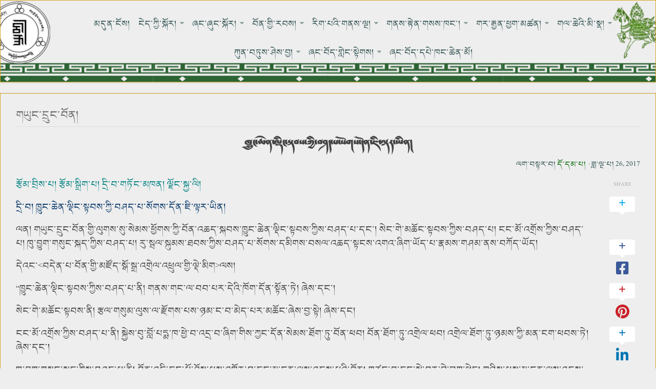

--- FILE ---
content_type: text/html; charset=UTF-8
request_url: https://www.bondilan.org/%E0%BD%81%E0%BE%B1%E0%BD%B4%E0%BD%84%E0%BC%8B%E0%BD%86%E0%BD%BA%E0%BD%93%E0%BC%8B%E0%BD%A3%E0%BE%A1%E0%BD%B2%E0%BD%84%E0%BC%8B%E0%BD%A6%E0%BE%9F%E0%BD%96%E0%BD%A6%E0%BC%8B%E0%BD%80%E0%BE%B1%E0%BD%B2
body_size: 21931
content:
<!DOCTYPE html> 
<html class="no-js" lang="bo">

<head>
	<meta charset="UTF-8">
	<meta name="viewport" content="width=device-width, initial-scale=0.1">
	<link rel="profile" href="https://gmpg.org/xfn/11">
	<link rel="pingback" href="https://www.bondilan.org/xmlrpc.php">
	
	<meta name='robots' content='index, follow, max-image-preview:large, max-snippet:-1, max-video-preview:-1' />
<script>document.documentElement.className = document.documentElement.className.replace("no-js","js");</script>

	<!-- This site is optimized with the Yoast SEO plugin v26.8 - https://yoast.com/product/yoast-seo-wordpress/ -->
	<title>ཁྱུང་ཆེན་ལྡིང་སྟབས་ཀྱི་བཤད་པ་སོགས་དོན་ཇི་ལྟར་ཡིན། -</title>
	<link rel="canonical" href="https://www.bondilan.org/ཁྱུང་ཆེན་ལྡིང་སྟབས་ཀྱི" />
	<meta property="og:locale" content="en_US" />
	<meta property="og:type" content="article" />
	<meta property="og:title" content="ཁྱུང་ཆེན་ལྡིང་སྟབས་ཀྱི་བཤད་པ་སོགས་དོན་ཇི་ལྟར་ཡིན། -" />
	<meta property="og:description" content="རྩོམ་བྲིས་པ། རྩོམ་སྒྲིག་པ། དྲི་བ་གཏོང་མཁན། ལྗོང་སྐྱ་ལི། དྲི་བ། ཁྱུང་ཆེན་ལྡིང་སྟབས་ཀྱི་བཤད་པ་སོགས་དོན&#046;&#046;&#046;" />
	<meta property="og:url" content="https://www.bondilan.org/ཁྱུང་ཆེན་ལྡིང་སྟབས་ཀྱི" />
	<meta property="article:publisher" content="http://www.facebook.com/askbon" />
	<meta property="article:published_time" content="2017-05-26T12:10:54+00:00" />
	<meta property="article:modified_time" content="2017-05-26T12:11:13+00:00" />
	<meta name="author" content="དོ་དམ་པ།" />
	<meta name="twitter:card" content="summary_large_image" />
	<meta name="twitter:label1" content="Written by" />
	<meta name="twitter:data1" content="དོ་དམ་པ།" />
	<script type="application/ld+json" class="yoast-schema-graph">{"@context":"https://schema.org","@graph":[{"@type":"Article","@id":"https://www.bondilan.org/%e0%bd%81%e0%be%b1%e0%bd%b4%e0%bd%84%e0%bc%8b%e0%bd%86%e0%bd%ba%e0%bd%93%e0%bc%8b%e0%bd%a3%e0%be%a1%e0%bd%b2%e0%bd%84%e0%bc%8b%e0%bd%a6%e0%be%9f%e0%bd%96%e0%bd%a6%e0%bc%8b%e0%bd%80%e0%be%b1%e0%bd%b2#article","isPartOf":{"@id":"https://www.bondilan.org/%e0%bd%81%e0%be%b1%e0%bd%b4%e0%bd%84%e0%bc%8b%e0%bd%86%e0%bd%ba%e0%bd%93%e0%bc%8b%e0%bd%a3%e0%be%a1%e0%bd%b2%e0%bd%84%e0%bc%8b%e0%bd%a6%e0%be%9f%e0%bd%96%e0%bd%a6%e0%bc%8b%e0%bd%80%e0%be%b1%e0%bd%b2"},"author":{"name":"དོ་དམ་པ།","@id":"https://www.bondilan.org/#/schema/person/9c02959f6f89d4fe326235a05551ebd5"},"headline":"ཁྱུང་ཆེན་ལྡིང་སྟབས་ཀྱི་བཤད་པ་སོགས་དོན་ཇི་ལྟར་ཡིན།","datePublished":"2017-05-26T12:10:54+00:00","dateModified":"2017-05-26T12:11:13+00:00","mainEntityOfPage":{"@id":"https://www.bondilan.org/%e0%bd%81%e0%be%b1%e0%bd%b4%e0%bd%84%e0%bc%8b%e0%bd%86%e0%bd%ba%e0%bd%93%e0%bc%8b%e0%bd%a3%e0%be%a1%e0%bd%b2%e0%bd%84%e0%bc%8b%e0%bd%a6%e0%be%9f%e0%bd%96%e0%bd%a6%e0%bc%8b%e0%bd%80%e0%be%b1%e0%bd%b2"},"wordCount":2,"commentCount":0,"publisher":{"@id":"https://www.bondilan.org/#organization"},"articleSection":["གཡུང་དྲུང་བོན།"],"inLanguage":"bo","potentialAction":[{"@type":"CommentAction","name":"Comment","target":["https://www.bondilan.org/%e0%bd%81%e0%be%b1%e0%bd%b4%e0%bd%84%e0%bc%8b%e0%bd%86%e0%bd%ba%e0%bd%93%e0%bc%8b%e0%bd%a3%e0%be%a1%e0%bd%b2%e0%bd%84%e0%bc%8b%e0%bd%a6%e0%be%9f%e0%bd%96%e0%bd%a6%e0%bc%8b%e0%bd%80%e0%be%b1%e0%bd%b2#respond"]}]},{"@type":"WebPage","@id":"https://www.bondilan.org/%e0%bd%81%e0%be%b1%e0%bd%b4%e0%bd%84%e0%bc%8b%e0%bd%86%e0%bd%ba%e0%bd%93%e0%bc%8b%e0%bd%a3%e0%be%a1%e0%bd%b2%e0%bd%84%e0%bc%8b%e0%bd%a6%e0%be%9f%e0%bd%96%e0%bd%a6%e0%bc%8b%e0%bd%80%e0%be%b1%e0%bd%b2","url":"https://www.bondilan.org/%e0%bd%81%e0%be%b1%e0%bd%b4%e0%bd%84%e0%bc%8b%e0%bd%86%e0%bd%ba%e0%bd%93%e0%bc%8b%e0%bd%a3%e0%be%a1%e0%bd%b2%e0%bd%84%e0%bc%8b%e0%bd%a6%e0%be%9f%e0%bd%96%e0%bd%a6%e0%bc%8b%e0%bd%80%e0%be%b1%e0%bd%b2","name":"ཁྱུང་ཆེན་ལྡིང་སྟབས་ཀྱི་བཤད་པ་སོགས་དོན་ཇི་ལྟར་ཡིན། -","isPartOf":{"@id":"https://www.bondilan.org/#website"},"datePublished":"2017-05-26T12:10:54+00:00","dateModified":"2017-05-26T12:11:13+00:00","breadcrumb":{"@id":"https://www.bondilan.org/%e0%bd%81%e0%be%b1%e0%bd%b4%e0%bd%84%e0%bc%8b%e0%bd%86%e0%bd%ba%e0%bd%93%e0%bc%8b%e0%bd%a3%e0%be%a1%e0%bd%b2%e0%bd%84%e0%bc%8b%e0%bd%a6%e0%be%9f%e0%bd%96%e0%bd%a6%e0%bc%8b%e0%bd%80%e0%be%b1%e0%bd%b2#breadcrumb"},"inLanguage":"bo","potentialAction":[{"@type":"ReadAction","target":["https://www.bondilan.org/%e0%bd%81%e0%be%b1%e0%bd%b4%e0%bd%84%e0%bc%8b%e0%bd%86%e0%bd%ba%e0%bd%93%e0%bc%8b%e0%bd%a3%e0%be%a1%e0%bd%b2%e0%bd%84%e0%bc%8b%e0%bd%a6%e0%be%9f%e0%bd%96%e0%bd%a6%e0%bc%8b%e0%bd%80%e0%be%b1%e0%bd%b2"]}]},{"@type":"BreadcrumbList","@id":"https://www.bondilan.org/%e0%bd%81%e0%be%b1%e0%bd%b4%e0%bd%84%e0%bc%8b%e0%bd%86%e0%bd%ba%e0%bd%93%e0%bc%8b%e0%bd%a3%e0%be%a1%e0%bd%b2%e0%bd%84%e0%bc%8b%e0%bd%a6%e0%be%9f%e0%bd%96%e0%bd%a6%e0%bc%8b%e0%bd%80%e0%be%b1%e0%bd%b2#breadcrumb","itemListElement":[{"@type":"ListItem","position":1,"name":"Home","item":"https://www.bondilan.org/"},{"@type":"ListItem","position":2,"name":"ཁྱུང་ཆེན་ལྡིང་སྟབས་ཀྱི་བཤད་པ་སོགས་དོན་ཇི་ལྟར་ཡིན།"}]},{"@type":"WebSite","@id":"https://www.bondilan.org/#website","url":"https://www.bondilan.org/","name":"","description":"An about Bon education","publisher":{"@id":"https://www.bondilan.org/#organization"},"potentialAction":[{"@type":"SearchAction","target":{"@type":"EntryPoint","urlTemplate":"https://www.bondilan.org/?s={search_term_string}"},"query-input":{"@type":"PropertyValueSpecification","valueRequired":true,"valueName":"search_term_string"}}],"inLanguage":"bo"},{"@type":"Organization","@id":"https://www.bondilan.org/#organization","name":"Bondilan","url":"https://www.bondilan.org/","logo":{"@type":"ImageObject","inLanguage":"bo","@id":"https://www.bondilan.org/#/schema/logo/image/","url":"https://i2.wp.com/www.bondilan.org/wp-content/uploads/2017/04/cropped-LOGO-master-1.png?fit=1800%2C1200&ssl=1","contentUrl":"https://i2.wp.com/www.bondilan.org/wp-content/uploads/2017/04/cropped-LOGO-master-1.png?fit=1800%2C1200&ssl=1","width":1800,"height":1200,"caption":"Bondilan"},"image":{"@id":"https://www.bondilan.org/#/schema/logo/image/"},"sameAs":["http://www.facebook.com/askbon"]},{"@type":"Person","@id":"https://www.bondilan.org/#/schema/person/9c02959f6f89d4fe326235a05551ebd5","name":"དོ་དམ་པ།","image":{"@type":"ImageObject","inLanguage":"bo","@id":"https://www.bondilan.org/#/schema/person/image/","url":"https://secure.gravatar.com/avatar/cb80fd15cb62e0bdae1502e8fe4f1df4e9e10cc7bcf4e169b21a916ecc00ad72?s=96&d=mm&r=g","contentUrl":"https://secure.gravatar.com/avatar/cb80fd15cb62e0bdae1502e8fe4f1df4e9e10cc7bcf4e169b21a916ecc00ad72?s=96&d=mm&r=g","caption":"དོ་དམ་པ།"}}]}</script>
	<!-- / Yoast SEO plugin. -->


<link rel='dns-prefetch' href='//www.bondilan.org' />
<link rel='dns-prefetch' href='//stats.wp.com' />
<link rel='preconnect' href='//c0.wp.com' />
<link rel='preconnect' href='//i0.wp.com' />
<link rel="alternate" type="application/rss+xml" title=" &raquo; ཁྱབ་སྤེལ།" href="https://www.bondilan.org/feed" />
<link rel="alternate" type="application/rss+xml" title=" &raquo; དཔྱད་མཆན་ཁྱབ་སྤེལ།" href="https://www.bondilan.org/comments/feed" />
<link rel="alternate" type="application/rss+xml" title=" &raquo; ཁྱུང་ཆེན་ལྡིང་སྟབས་ཀྱི་བཤད་པ་སོགས་དོན་ཇི་ལྟར་ཡིན། དཔྱད་མཆན་ཁྱབ་སྤེལ།" href="https://www.bondilan.org/%e0%bd%81%e0%be%b1%e0%bd%b4%e0%bd%84%e0%bc%8b%e0%bd%86%e0%bd%ba%e0%bd%93%e0%bc%8b%e0%bd%a3%e0%be%a1%e0%bd%b2%e0%bd%84%e0%bc%8b%e0%bd%a6%e0%be%9f%e0%bd%96%e0%bd%a6%e0%bc%8b%e0%bd%80%e0%be%b1%e0%bd%b2/feed" />
<link rel="alternate" title="oEmbed (JSON)" type="application/json+oembed" href="https://www.bondilan.org/wp-json/oembed/1.0/embed?url=https%3A%2F%2Fwww.bondilan.org%2F%25e0%25bd%2581%25e0%25be%25b1%25e0%25bd%25b4%25e0%25bd%2584%25e0%25bc%258b%25e0%25bd%2586%25e0%25bd%25ba%25e0%25bd%2593%25e0%25bc%258b%25e0%25bd%25a3%25e0%25be%25a1%25e0%25bd%25b2%25e0%25bd%2584%25e0%25bc%258b%25e0%25bd%25a6%25e0%25be%259f%25e0%25bd%2596%25e0%25bd%25a6%25e0%25bc%258b%25e0%25bd%2580%25e0%25be%25b1%25e0%25bd%25b2" />
<link rel="alternate" title="oEmbed (XML)" type="text/xml+oembed" href="https://www.bondilan.org/wp-json/oembed/1.0/embed?url=https%3A%2F%2Fwww.bondilan.org%2F%25e0%25bd%2581%25e0%25be%25b1%25e0%25bd%25b4%25e0%25bd%2584%25e0%25bc%258b%25e0%25bd%2586%25e0%25bd%25ba%25e0%25bd%2593%25e0%25bc%258b%25e0%25bd%25a3%25e0%25be%25a1%25e0%25bd%25b2%25e0%25bd%2584%25e0%25bc%258b%25e0%25bd%25a6%25e0%25be%259f%25e0%25bd%2596%25e0%25bd%25a6%25e0%25bc%258b%25e0%25bd%2580%25e0%25be%25b1%25e0%25bd%25b2&#038;format=xml" />
<style id='wp-img-auto-sizes-contain-inline-css' type='text/css'>
img:is([sizes=auto i],[sizes^="auto," i]){contain-intrinsic-size:3000px 1500px}
/*# sourceURL=wp-img-auto-sizes-contain-inline-css */
</style>
<link rel='stylesheet' id='pt-cv-public-style-css' href='https://www.bondilan.org/wp-content/plugins/content-views-query-and-display-post-page/public/assets/css/cv.css?ver=4.2.1' type='text/css' media='all' />
<style id='wp-emoji-styles-inline-css' type='text/css'>

	img.wp-smiley, img.emoji {
		display: inline !important;
		border: none !important;
		box-shadow: none !important;
		height: 1em !important;
		width: 1em !important;
		margin: 0 0.07em !important;
		vertical-align: -0.1em !important;
		background: none !important;
		padding: 0 !important;
	}
/*# sourceURL=wp-emoji-styles-inline-css */
</style>
<link rel='stylesheet' id='wp-block-library-css' href='https://c0.wp.com/c/6.9/wp-includes/css/dist/block-library/style.min.css' type='text/css' media='all' />
<style id='classic-theme-styles-inline-css' type='text/css'>
/*! This file is auto-generated */
.wp-block-button__link{color:#fff;background-color:#32373c;border-radius:9999px;box-shadow:none;text-decoration:none;padding:calc(.667em + 2px) calc(1.333em + 2px);font-size:1.125em}.wp-block-file__button{background:#32373c;color:#fff;text-decoration:none}
/*# sourceURL=/wp-includes/css/classic-themes.min.css */
</style>
<link rel='stylesheet' id='mediaelement-css' href='https://c0.wp.com/c/6.9/wp-includes/js/mediaelement/mediaelementplayer-legacy.min.css' type='text/css' media='all' />
<link rel='stylesheet' id='wp-mediaelement-css' href='https://c0.wp.com/c/6.9/wp-includes/js/mediaelement/wp-mediaelement.min.css' type='text/css' media='all' />
<style id='jetpack-sharing-buttons-style-inline-css' type='text/css'>
.jetpack-sharing-buttons__services-list{display:flex;flex-direction:row;flex-wrap:wrap;gap:0;list-style-type:none;margin:5px;padding:0}.jetpack-sharing-buttons__services-list.has-small-icon-size{font-size:12px}.jetpack-sharing-buttons__services-list.has-normal-icon-size{font-size:16px}.jetpack-sharing-buttons__services-list.has-large-icon-size{font-size:24px}.jetpack-sharing-buttons__services-list.has-huge-icon-size{font-size:36px}@media print{.jetpack-sharing-buttons__services-list{display:none!important}}.editor-styles-wrapper .wp-block-jetpack-sharing-buttons{gap:0;padding-inline-start:0}ul.jetpack-sharing-buttons__services-list.has-background{padding:1.25em 2.375em}
/*# sourceURL=https://www.bondilan.org/wp-content/plugins/jetpack/_inc/blocks/sharing-buttons/view.css */
</style>
<style id='global-styles-inline-css' type='text/css'>
:root{--wp--preset--aspect-ratio--square: 1;--wp--preset--aspect-ratio--4-3: 4/3;--wp--preset--aspect-ratio--3-4: 3/4;--wp--preset--aspect-ratio--3-2: 3/2;--wp--preset--aspect-ratio--2-3: 2/3;--wp--preset--aspect-ratio--16-9: 16/9;--wp--preset--aspect-ratio--9-16: 9/16;--wp--preset--color--black: #000000;--wp--preset--color--cyan-bluish-gray: #abb8c3;--wp--preset--color--white: #ffffff;--wp--preset--color--pale-pink: #f78da7;--wp--preset--color--vivid-red: #cf2e2e;--wp--preset--color--luminous-vivid-orange: #ff6900;--wp--preset--color--luminous-vivid-amber: #fcb900;--wp--preset--color--light-green-cyan: #7bdcb5;--wp--preset--color--vivid-green-cyan: #00d084;--wp--preset--color--pale-cyan-blue: #8ed1fc;--wp--preset--color--vivid-cyan-blue: #0693e3;--wp--preset--color--vivid-purple: #9b51e0;--wp--preset--gradient--vivid-cyan-blue-to-vivid-purple: linear-gradient(135deg,rgb(6,147,227) 0%,rgb(155,81,224) 100%);--wp--preset--gradient--light-green-cyan-to-vivid-green-cyan: linear-gradient(135deg,rgb(122,220,180) 0%,rgb(0,208,130) 100%);--wp--preset--gradient--luminous-vivid-amber-to-luminous-vivid-orange: linear-gradient(135deg,rgb(252,185,0) 0%,rgb(255,105,0) 100%);--wp--preset--gradient--luminous-vivid-orange-to-vivid-red: linear-gradient(135deg,rgb(255,105,0) 0%,rgb(207,46,46) 100%);--wp--preset--gradient--very-light-gray-to-cyan-bluish-gray: linear-gradient(135deg,rgb(238,238,238) 0%,rgb(169,184,195) 100%);--wp--preset--gradient--cool-to-warm-spectrum: linear-gradient(135deg,rgb(74,234,220) 0%,rgb(151,120,209) 20%,rgb(207,42,186) 40%,rgb(238,44,130) 60%,rgb(251,105,98) 80%,rgb(254,248,76) 100%);--wp--preset--gradient--blush-light-purple: linear-gradient(135deg,rgb(255,206,236) 0%,rgb(152,150,240) 100%);--wp--preset--gradient--blush-bordeaux: linear-gradient(135deg,rgb(254,205,165) 0%,rgb(254,45,45) 50%,rgb(107,0,62) 100%);--wp--preset--gradient--luminous-dusk: linear-gradient(135deg,rgb(255,203,112) 0%,rgb(199,81,192) 50%,rgb(65,88,208) 100%);--wp--preset--gradient--pale-ocean: linear-gradient(135deg,rgb(255,245,203) 0%,rgb(182,227,212) 50%,rgb(51,167,181) 100%);--wp--preset--gradient--electric-grass: linear-gradient(135deg,rgb(202,248,128) 0%,rgb(113,206,126) 100%);--wp--preset--gradient--midnight: linear-gradient(135deg,rgb(2,3,129) 0%,rgb(40,116,252) 100%);--wp--preset--font-size--small: 13px;--wp--preset--font-size--medium: 20px;--wp--preset--font-size--large: 36px;--wp--preset--font-size--x-large: 42px;--wp--preset--spacing--20: 0.44rem;--wp--preset--spacing--30: 0.67rem;--wp--preset--spacing--40: 1rem;--wp--preset--spacing--50: 1.5rem;--wp--preset--spacing--60: 2.25rem;--wp--preset--spacing--70: 3.38rem;--wp--preset--spacing--80: 5.06rem;--wp--preset--shadow--natural: 6px 6px 9px rgba(0, 0, 0, 0.2);--wp--preset--shadow--deep: 12px 12px 50px rgba(0, 0, 0, 0.4);--wp--preset--shadow--sharp: 6px 6px 0px rgba(0, 0, 0, 0.2);--wp--preset--shadow--outlined: 6px 6px 0px -3px rgb(255, 255, 255), 6px 6px rgb(0, 0, 0);--wp--preset--shadow--crisp: 6px 6px 0px rgb(0, 0, 0);}:where(.is-layout-flex){gap: 0.5em;}:where(.is-layout-grid){gap: 0.5em;}body .is-layout-flex{display: flex;}.is-layout-flex{flex-wrap: wrap;align-items: center;}.is-layout-flex > :is(*, div){margin: 0;}body .is-layout-grid{display: grid;}.is-layout-grid > :is(*, div){margin: 0;}:where(.wp-block-columns.is-layout-flex){gap: 2em;}:where(.wp-block-columns.is-layout-grid){gap: 2em;}:where(.wp-block-post-template.is-layout-flex){gap: 1.25em;}:where(.wp-block-post-template.is-layout-grid){gap: 1.25em;}.has-black-color{color: var(--wp--preset--color--black) !important;}.has-cyan-bluish-gray-color{color: var(--wp--preset--color--cyan-bluish-gray) !important;}.has-white-color{color: var(--wp--preset--color--white) !important;}.has-pale-pink-color{color: var(--wp--preset--color--pale-pink) !important;}.has-vivid-red-color{color: var(--wp--preset--color--vivid-red) !important;}.has-luminous-vivid-orange-color{color: var(--wp--preset--color--luminous-vivid-orange) !important;}.has-luminous-vivid-amber-color{color: var(--wp--preset--color--luminous-vivid-amber) !important;}.has-light-green-cyan-color{color: var(--wp--preset--color--light-green-cyan) !important;}.has-vivid-green-cyan-color{color: var(--wp--preset--color--vivid-green-cyan) !important;}.has-pale-cyan-blue-color{color: var(--wp--preset--color--pale-cyan-blue) !important;}.has-vivid-cyan-blue-color{color: var(--wp--preset--color--vivid-cyan-blue) !important;}.has-vivid-purple-color{color: var(--wp--preset--color--vivid-purple) !important;}.has-black-background-color{background-color: var(--wp--preset--color--black) !important;}.has-cyan-bluish-gray-background-color{background-color: var(--wp--preset--color--cyan-bluish-gray) !important;}.has-white-background-color{background-color: var(--wp--preset--color--white) !important;}.has-pale-pink-background-color{background-color: var(--wp--preset--color--pale-pink) !important;}.has-vivid-red-background-color{background-color: var(--wp--preset--color--vivid-red) !important;}.has-luminous-vivid-orange-background-color{background-color: var(--wp--preset--color--luminous-vivid-orange) !important;}.has-luminous-vivid-amber-background-color{background-color: var(--wp--preset--color--luminous-vivid-amber) !important;}.has-light-green-cyan-background-color{background-color: var(--wp--preset--color--light-green-cyan) !important;}.has-vivid-green-cyan-background-color{background-color: var(--wp--preset--color--vivid-green-cyan) !important;}.has-pale-cyan-blue-background-color{background-color: var(--wp--preset--color--pale-cyan-blue) !important;}.has-vivid-cyan-blue-background-color{background-color: var(--wp--preset--color--vivid-cyan-blue) !important;}.has-vivid-purple-background-color{background-color: var(--wp--preset--color--vivid-purple) !important;}.has-black-border-color{border-color: var(--wp--preset--color--black) !important;}.has-cyan-bluish-gray-border-color{border-color: var(--wp--preset--color--cyan-bluish-gray) !important;}.has-white-border-color{border-color: var(--wp--preset--color--white) !important;}.has-pale-pink-border-color{border-color: var(--wp--preset--color--pale-pink) !important;}.has-vivid-red-border-color{border-color: var(--wp--preset--color--vivid-red) !important;}.has-luminous-vivid-orange-border-color{border-color: var(--wp--preset--color--luminous-vivid-orange) !important;}.has-luminous-vivid-amber-border-color{border-color: var(--wp--preset--color--luminous-vivid-amber) !important;}.has-light-green-cyan-border-color{border-color: var(--wp--preset--color--light-green-cyan) !important;}.has-vivid-green-cyan-border-color{border-color: var(--wp--preset--color--vivid-green-cyan) !important;}.has-pale-cyan-blue-border-color{border-color: var(--wp--preset--color--pale-cyan-blue) !important;}.has-vivid-cyan-blue-border-color{border-color: var(--wp--preset--color--vivid-cyan-blue) !important;}.has-vivid-purple-border-color{border-color: var(--wp--preset--color--vivid-purple) !important;}.has-vivid-cyan-blue-to-vivid-purple-gradient-background{background: var(--wp--preset--gradient--vivid-cyan-blue-to-vivid-purple) !important;}.has-light-green-cyan-to-vivid-green-cyan-gradient-background{background: var(--wp--preset--gradient--light-green-cyan-to-vivid-green-cyan) !important;}.has-luminous-vivid-amber-to-luminous-vivid-orange-gradient-background{background: var(--wp--preset--gradient--luminous-vivid-amber-to-luminous-vivid-orange) !important;}.has-luminous-vivid-orange-to-vivid-red-gradient-background{background: var(--wp--preset--gradient--luminous-vivid-orange-to-vivid-red) !important;}.has-very-light-gray-to-cyan-bluish-gray-gradient-background{background: var(--wp--preset--gradient--very-light-gray-to-cyan-bluish-gray) !important;}.has-cool-to-warm-spectrum-gradient-background{background: var(--wp--preset--gradient--cool-to-warm-spectrum) !important;}.has-blush-light-purple-gradient-background{background: var(--wp--preset--gradient--blush-light-purple) !important;}.has-blush-bordeaux-gradient-background{background: var(--wp--preset--gradient--blush-bordeaux) !important;}.has-luminous-dusk-gradient-background{background: var(--wp--preset--gradient--luminous-dusk) !important;}.has-pale-ocean-gradient-background{background: var(--wp--preset--gradient--pale-ocean) !important;}.has-electric-grass-gradient-background{background: var(--wp--preset--gradient--electric-grass) !important;}.has-midnight-gradient-background{background: var(--wp--preset--gradient--midnight) !important;}.has-small-font-size{font-size: var(--wp--preset--font-size--small) !important;}.has-medium-font-size{font-size: var(--wp--preset--font-size--medium) !important;}.has-large-font-size{font-size: var(--wp--preset--font-size--large) !important;}.has-x-large-font-size{font-size: var(--wp--preset--font-size--x-large) !important;}
:where(.wp-block-post-template.is-layout-flex){gap: 1.25em;}:where(.wp-block-post-template.is-layout-grid){gap: 1.25em;}
:where(.wp-block-term-template.is-layout-flex){gap: 1.25em;}:where(.wp-block-term-template.is-layout-grid){gap: 1.25em;}
:where(.wp-block-columns.is-layout-flex){gap: 2em;}:where(.wp-block-columns.is-layout-grid){gap: 2em;}
:root :where(.wp-block-pullquote){font-size: 1.5em;line-height: 1.6;}
/*# sourceURL=global-styles-inline-css */
</style>
<link rel='stylesheet' id='cresta-posts-box-style-css' href='https://www.bondilan.org/wp-content/plugins/cresta-posts-box/css/cresta-posts-box-style.min.css?ver=1.3.6' type='text/css' media='all' />
<link rel='stylesheet' id='ditty-news-ticker-font-css' href='https://www.bondilan.org/wp-content/plugins/ditty-news-ticker/legacy/inc/static/libs/fontastic/styles.css?ver=3.1.63' type='text/css' media='all' />
<link rel='stylesheet' id='ditty-news-ticker-css' href='https://www.bondilan.org/wp-content/plugins/ditty-news-ticker/legacy/inc/static/css/style.css?ver=3.1.63' type='text/css' media='all' />
<link rel='stylesheet' id='ditty-displays-css' href='https://www.bondilan.org/wp-content/plugins/ditty-news-ticker/assets/build/dittyDisplays.css?ver=3.1.63' type='text/css' media='all' />
<link rel='stylesheet' id='ditty-fontawesome-css' href='https://www.bondilan.org/wp-content/plugins/ditty-news-ticker/includes/libs/fontawesome-6.4.0/css/all.css?ver=6.4.0' type='text/css' media='' />
<link rel='stylesheet' id='jazz_css-css' href='https://www.bondilan.org/wp-content/plugins/jazz-popups/jazz-popup/jazz-popup_new.css?ver=6.9' type='text/css' media='all' />
<link rel='stylesheet' id='font-awesome-css' href='https://www.bondilan.org/wp-content/plugins/elementor/assets/lib/font-awesome/css/font-awesome.min.css?ver=4.7.0' type='text/css' media='all' />
<link rel='stylesheet' id='like-css' href='https://www.bondilan.org/wp-content/plugins/like-dislike-plus-counter/assets/css/style.css?ver=6.9' type='text/css' media='all' />
<link rel='stylesheet' id='responsive-lightbox-swipebox-css' href='https://www.bondilan.org/wp-content/plugins/responsive-lightbox/assets/swipebox/swipebox.min.css?ver=1.5.2' type='text/css' media='all' />
<link rel='stylesheet' id='enspire-style-css' href='https://www.bondilan.org/wp-content/themes/enspire/style.css?ver=6.9' type='text/css' media='all' />
<style id='enspire-style-inline-css' type='text/css'>
body { font-family: Tahoma, sans-serif; }
.boxed #wrapper, .container { max-width: 1345px; }
.site-title a img { max-height: 176px; }
img { -webkit-border-radius: 8px; border-radius: 8px; }
.site-title a, .site-description { color: #blank; }

/*# sourceURL=enspire-style-inline-css */
</style>
<link rel='stylesheet' id='enspire-responsive-css' href='https://www.bondilan.org/wp-content/themes/enspire/responsive.css?ver=6.9' type='text/css' media='all' />
<link rel='stylesheet' id='enspire-font-awesome-css' href='https://www.bondilan.org/wp-content/themes/enspire/fonts/font-awesome.min.css?ver=6.9' type='text/css' media='all' />
<link rel='stylesheet' id='fo-fonts-declaration-css' href='https://www.bondilan.org/wp-content/uploads/font-organizer/fo-declarations.css?ver=6.9' type='text/css' media='all' />
<link rel='stylesheet' id='fo-fonts-elements-css' href='https://www.bondilan.org/wp-content/uploads/font-organizer/fo-elements.css?ver=6.9' type='text/css' media='all' />
<script type="text/javascript" src="https://c0.wp.com/c/6.9/wp-includes/js/jquery/jquery.min.js" id="jquery-core-js"></script>
<script type="text/javascript" src="https://c0.wp.com/c/6.9/wp-includes/js/jquery/jquery-migrate.min.js" id="jquery-migrate-js"></script>
<script type="text/javascript" src="https://www.bondilan.org/wp-content/plugins/jazz-popups/jazz-popup/jquery.jazz-popup.js?ver=6.9" id="pluginscript1-js"></script>
<script type="text/javascript" src="https://www.bondilan.org/wp-content/plugins/jazz-popups/js/customcookie.js?ver=6.9" id="pluginscript3-js"></script>
<script type="text/javascript" src="https://www.bondilan.org/wp-content/plugins/responsive-lightbox/assets/dompurify/purify.min.js?ver=3.3.1" id="dompurify-js"></script>
<script type="text/javascript" id="responsive-lightbox-sanitizer-js-before">
/* <![CDATA[ */
window.RLG = window.RLG || {}; window.RLG.sanitizeAllowedHosts = ["youtube.com","www.youtube.com","youtu.be","vimeo.com","player.vimeo.com"];
//# sourceURL=responsive-lightbox-sanitizer-js-before
/* ]]> */
</script>
<script type="text/javascript" src="https://www.bondilan.org/wp-content/plugins/responsive-lightbox/js/sanitizer.js?ver=2.7.0" id="responsive-lightbox-sanitizer-js"></script>
<script type="text/javascript" src="https://www.bondilan.org/wp-content/plugins/responsive-lightbox/assets/swipebox/jquery.swipebox.min.js?ver=1.5.2" id="responsive-lightbox-swipebox-js"></script>
<script type="text/javascript" src="https://c0.wp.com/c/6.9/wp-includes/js/underscore.min.js" id="underscore-js"></script>
<script type="text/javascript" src="https://www.bondilan.org/wp-content/plugins/responsive-lightbox/assets/infinitescroll/infinite-scroll.pkgd.min.js?ver=4.0.1" id="responsive-lightbox-infinite-scroll-js"></script>
<script type="text/javascript" id="responsive-lightbox-js-before">
/* <![CDATA[ */
var rlArgs = {"script":"swipebox","selector":"lightbox","customEvents":"","activeGalleries":true,"animation":true,"hideCloseButtonOnMobile":false,"removeBarsOnMobile":false,"hideBars":true,"hideBarsDelay":5000,"videoMaxWidth":1080,"useSVG":true,"loopAtEnd":false,"woocommerce_gallery":false,"ajaxurl":"https:\/\/www.bondilan.org\/wp-admin\/admin-ajax.php","nonce":"a20c96d244","preview":false,"postId":1623,"scriptExtension":false};

//# sourceURL=responsive-lightbox-js-before
/* ]]> */
</script>
<script type="text/javascript" src="https://www.bondilan.org/wp-content/plugins/responsive-lightbox/js/front.js?ver=2.7.0" id="responsive-lightbox-js"></script>
<script type="text/javascript" src="https://www.bondilan.org/wp-content/themes/enspire/js/jquery.flexslider.min.js?ver=6.9" id="enspire-flexslider-js"></script>
<link rel="https://api.w.org/" href="https://www.bondilan.org/wp-json/" /><link rel="alternate" title="JSON" type="application/json" href="https://www.bondilan.org/wp-json/wp/v2/posts/1623" /><link rel="EditURI" type="application/rsd+xml" title="RSD" href="https://www.bondilan.org/xmlrpc.php?rsd" />
<link rel='shortlink' href='https://www.bondilan.org/?p=1623' />
<style id='cresta-posts-box-inline-css'>
				.crestaBoxImage {height: 80px; }
				.crestaBoxImage img {width: 80px; }
				
				.crestaPostsBox.show {box-shadow: 0 0 3px rgba(0, 0, 0, 0.2);}
				
				.crestaPostsBox { width: 380px; right: -380px; bottom: 10%; z-index: 99; font-size: 13px; line-height: 20px; transition: right .5s ease-in-out; }
				.crestaPostsBox.show {right: 0px;}
				@media all and (max-width: 767px) {
					.crestaPostsBox {right: -100%;}
					.crestaPostsBox.show {right: 0px;}
				}
			</style>		<script type="text/javascript">
			//<![CDATA[
			var show_msg = '1';
			if (show_msg !== '0') {
				var options = {view_src: "རྩོམ་རིག་གི་བདག་དབང་དང་གཞན་བྱས་ལ་གུས་བཀུར་གནང་རོགས།!", inspect_elem: "རྩོམ་རིག་གི་བདག་དབང་དང་གཞན་བྱས་ལ་གུས་བཀུར་གནང་རོགས།!", right_click: "རྩོམ་རིག་གི་བདག་དབང་དང་གཞན་བྱས་ལ་གུས་བཀུར་གནང་རོགས།!", copy_cut_paste_content: "Cut/Copy/Paste is disabled!", image_drop: "Image Drag-n-Drop is disabled!" }
			} else {
				var options = '';
			}

         	function nocontextmenu(e) { return false; }
         	document.oncontextmenu = nocontextmenu;
         	document.ondragstart = function() { return false;}

			document.onmousedown = function (event) {
				event = (event || window.event);
				if (event.keyCode === 123) {
					if (show_msg !== '0') {show_toast('inspect_elem');}
					return false;
				}
			}
			document.onkeydown = function (event) {
				event = (event || window.event);
				//alert(event.keyCode);   return false;
				if (event.keyCode === 123 ||
						event.ctrlKey && event.shiftKey && event.keyCode === 73 ||
						event.ctrlKey && event.shiftKey && event.keyCode === 75) {
					if (show_msg !== '0') {show_toast('inspect_elem');}
					return false;
				}
				if (event.ctrlKey && event.keyCode === 85) {
					if (show_msg !== '0') {show_toast('view_src');}
					return false;
				}
			}
			function addMultiEventListener(element, eventNames, listener) {
				var events = eventNames.split(' ');
				for (var i = 0, iLen = events.length; i < iLen; i++) {
					element.addEventListener(events[i], function (e) {
						e.preventDefault();
						if (show_msg !== '0') {
							show_toast(listener);
						}
					});
				}
			}
			addMultiEventListener(document, 'contextmenu', 'right_click');
			addMultiEventListener(document, 'cut copy paste print', 'copy_cut_paste_content');
			addMultiEventListener(document, 'drag drop', 'image_drop');
			function show_toast(text) {
				var x = document.getElementById("amm_drcfw_toast_msg");
				x.innerHTML = eval('options.' + text);
				x.className = "show";
				setTimeout(function () {
					x.className = x.className.replace("show", "")
				}, 3000);
			}
		//]]>
		</script>
		<style type="text/css">body * :not(input):not(textarea){user-select:none !important; -webkit-touch-callout: none !important;  -webkit-user-select: none !important; -moz-user-select:none !important; -khtml-user-select:none !important; -ms-user-select: none !important;}#amm_drcfw_toast_msg{visibility:hidden;min-width:250px;margin-left:-125px;background-color:#333;color:#fff;text-align:center;border-radius:2px;padding:16px;position:fixed;z-index:999;left:50%;bottom:30px;font-size:17px}#amm_drcfw_toast_msg.show{visibility:visible;-webkit-animation:fadein .5s,fadeout .5s 2.5s;animation:fadein .5s,fadeout .5s 2.5s}@-webkit-keyframes fadein{from{bottom:0;opacity:0}to{bottom:30px;opacity:1}}@keyframes fadein{from{bottom:0;opacity:0}to{bottom:30px;opacity:1}}@-webkit-keyframes fadeout{from{bottom:30px;opacity:1}to{bottom:0;opacity:0}}@keyframes fadeout{from{bottom:30px;opacity:1}to{bottom:0;opacity:0}}</style>
			<style>img#wpstats{display:none}</style>
		<!-- Analytics by WP Statistics - https://wp-statistics.com -->
<meta name="generator" content="Elementor 3.34.3; features: additional_custom_breakpoints; settings: css_print_method-external, google_font-enabled, font_display-auto">
			<style>
				.e-con.e-parent:nth-of-type(n+4):not(.e-lazyloaded):not(.e-no-lazyload),
				.e-con.e-parent:nth-of-type(n+4):not(.e-lazyloaded):not(.e-no-lazyload) * {
					background-image: none !important;
				}
				@media screen and (max-height: 1024px) {
					.e-con.e-parent:nth-of-type(n+3):not(.e-lazyloaded):not(.e-no-lazyload),
					.e-con.e-parent:nth-of-type(n+3):not(.e-lazyloaded):not(.e-no-lazyload) * {
						background-image: none !important;
					}
				}
				@media screen and (max-height: 640px) {
					.e-con.e-parent:nth-of-type(n+2):not(.e-lazyloaded):not(.e-no-lazyload),
					.e-con.e-parent:nth-of-type(n+2):not(.e-lazyloaded):not(.e-no-lazyload) * {
						background-image: none !important;
					}
				}
			</style>
			<style type="text/css" id="custom-background-css">
body.custom-background { background-image: url("https://www.bondilan.org/wp-content/uploads/2019/02/Backgroun-f.jpg"); background-position: center center; background-size: cover; background-repeat: no-repeat; background-attachment: fixed; }
</style>
	<link rel="icon" href="https://i0.wp.com/www.bondilan.org/wp-content/uploads/2017/04/cropped-cropped-LOGO-master-1.png?fit=32%2C32&#038;ssl=1" sizes="32x32" />
<link rel="icon" href="https://i0.wp.com/www.bondilan.org/wp-content/uploads/2017/04/cropped-cropped-LOGO-master-1.png?fit=192%2C192&#038;ssl=1" sizes="192x192" />
<link rel="apple-touch-icon" href="https://i0.wp.com/www.bondilan.org/wp-content/uploads/2017/04/cropped-cropped-LOGO-master-1.png?fit=180%2C180&#038;ssl=1" />
<meta name="msapplication-TileImage" content="https://i0.wp.com/www.bondilan.org/wp-content/uploads/2017/04/cropped-cropped-LOGO-master-1.png?fit=270%2C270&#038;ssl=1" />
<style id="kirki-inline-styles"></style></head>

<body data-rsssl=1 class="wp-singular post-template-default single single-post postid-1623 single-format-standard custom-background wp-theme-enspire col-1c boxed topbar-enabled header-search-disable elementor-default elementor-kit-2449">

<div id="wrapper">

	<header id="header" class="group">
		
		
		<div class="container group">
			<div class="group pad">
				<p class="site-title"><a href="https://www.bondilan.org/" rel="home"></a></p>
								
								
									<nav class="nav-container group" id="nav-topbar">
						<div class="nav-toggle"><i class="fa fa-bars"></i></div>
						<div class="nav-text"><!-- put your mobile menu text here --></div>
						<div class="nav-wrap container"><ul id="menu-%e0%bd%91%e0%bd%80%e0%bd%a2%e0%bc%8b%e0%bd%86%e0%bd%82" class="nav group"><li id="menu-item-919" class="menu-item menu-item-type-custom menu-item-object-custom menu-item-home menu-item-919"><a rel="privacy-policy" href="https://www.bondilan.org/">མདུན་ངོས།</a></li>
<li id="menu-item-500" class="menu-item menu-item-type-post_type menu-item-object-page menu-item-has-children menu-item-500"><a href="https://www.bondilan.org/%e0%bd%84%e0%bd%ba%e0%bd%91%e0%bc%8b%e0%bd%80%e0%be%b1%e0%bd%b2%e0%bc%8b%e0%bd%a6%e0%be%90%e0%bd%bc%e0%bd%a2%e0%bc%8d">ངེད་ཀྱི་སྐོར།</a>
<ul class="sub-menu">
	<li id="menu-item-502" class="menu-item menu-item-type-post_type menu-item-object-page menu-item-502"><a href="https://www.bondilan.org/%e0%bd%84%e0%bd%ba%e0%bd%91%e0%bc%8b%e0%bd%80%e0%be%b1%e0%bd%b2%e0%bc%8b%e0%bd%a6%e0%be%90%e0%bd%bc%e0%bd%a2%e0%bc%8d/%e0%bd%91%e0%be%b2%e0%bc%8b%e0%bd%98%e0%bd%9b%e0%bd%bc%e0%bd%91%e0%bc%8b%e0%bd%80%e0%be%b1%e0%bd%b2%e0%bc%8b%e0%bd%91%e0%bd%98%e0%bd%b2%e0%bd%82%e0%bd%a6%e0%bc%8b%e0%bd%a1%e0%bd%b4%e0%bd%a3%e0%bc%8d">དྲ་མཛོད་ཀྱི་དམིགས་ཡུལ།</a></li>
	<li id="menu-item-503" class="menu-item menu-item-type-post_type menu-item-object-page menu-item-503"><a href="https://www.bondilan.org/%e0%bd%84%e0%bd%ba%e0%bd%91%e0%bc%8b%e0%bd%80%e0%be%b1%e0%bd%b2%e0%bc%8b%e0%bd%a6%e0%be%90%e0%bd%bc%e0%bd%a2%e0%bc%8d/elementor-492">བེད་སྤྱོད་སྐབས་ཀྱི་ཐུགས་སྣང་།</a></li>
	<li id="menu-item-501" class="menu-item menu-item-type-post_type menu-item-object-page menu-item-501"><a href="https://www.bondilan.org/%e0%bd%84%e0%bd%ba%e0%bd%91%e0%bc%8b%e0%bd%80%e0%be%b1%e0%bd%b2%e0%bc%8b%e0%bd%a6%e0%be%90%e0%bd%bc%e0%bd%a2%e0%bc%8d/%e0%bd%a2%e0%be%a9%e0%bd%bc%e0%bd%98%e0%bc%8b%e0%bd%a6%e0%be%92%e0%be%b2%e0%bd%b2%e0%bd%82%e0%bc%8b%e0%bd%9a%e0%bd%bc%e0%bd%82%e0%bd%a6%e0%bc%8b%e0%bd%98%e0%bd%b2%e0%bc%8d">རྩོམ་སྒྲིག་ཚོགས་མི།</a></li>
</ul>
</li>
<li id="menu-item-150" class="menu-item menu-item-type-taxonomy menu-item-object-category menu-item-has-children menu-item-150"><a href="https://www.bondilan.org/category/%e0%bd%9e%e0%bd%84%e0%bc%8b%e0%bd%9e%e0%bd%b4%e0%bd%84%e0%bc%8b%e0%bd%a6%e0%be%90%e0%bd%bc%e0%bd%a2%e0%bc%8d">ཞང་ཞུང་སྐོར།</a>
<ul class="sub-menu">
	<li id="menu-item-151" class="menu-item menu-item-type-taxonomy menu-item-object-category menu-item-151"><a href="https://www.bondilan.org/category/%e0%bd%9e%e0%bd%84%e0%bc%8b%e0%bd%9e%e0%bd%b4%e0%bd%84%e0%bc%8b%e0%bd%a6%e0%be%90%e0%bd%bc%e0%bd%a2%e0%bc%8d/%e0%bd%82%e0%bd%93%e0%bd%a0%e0%bc%8b%e0%bd%a4%e0%bd%b4%e0%bd%a3%e0%bc%8d">གནའ་ཤུལ།</a></li>
	<li id="menu-item-152" class="menu-item menu-item-type-taxonomy menu-item-object-category menu-item-152"><a href="https://www.bondilan.org/category/%e0%bd%9e%e0%bd%84%e0%bc%8b%e0%bd%9e%e0%bd%b4%e0%bd%84%e0%bc%8b%e0%bd%a6%e0%be%90%e0%bd%bc%e0%bd%a2%e0%bc%8d/%e0%bd%a2%e0%be%92%e0%be%b1%e0%bd%a3%e0%bc%8b%e0%bd%a2%e0%bd%96%e0%bd%a6%e0%bc%8d">རྒྱལ་རབས།</a></li>
	<li id="menu-item-897" class="menu-item menu-item-type-taxonomy menu-item-object-category menu-item-897"><a href="https://www.bondilan.org/category/%e0%bd%9e%e0%bd%84%e0%bc%8b%e0%bd%9e%e0%bd%b4%e0%bd%84%e0%bc%8b%e0%bd%a6%e0%be%90%e0%bd%bc%e0%bd%a2%e0%bc%8d/%e0%bd%a1%e0%bd%b4%e0%bd%a3%e0%bc%8b%e0%bd%a6%e0%be%a1%e0%bd%ba%e0%bc%8d">ཡུལ་སྡེ།</a></li>
	<li id="menu-item-153" class="menu-item menu-item-type-taxonomy menu-item-object-category menu-item-153"><a href="https://www.bondilan.org/category/%e0%bd%9e%e0%bd%84%e0%bc%8b%e0%bd%9e%e0%bd%b4%e0%bd%84%e0%bc%8b%e0%bd%a6%e0%be%90%e0%bd%bc%e0%bd%a2%e0%bc%8d/%e0%bd%a6%e0%be%90%e0%bd%91%e0%bc%8b%e0%bd%a1%e0%bd%b2%e0%bd%82">སྐད་ཡིག</a></li>
</ul>
</li>
<li id="menu-item-142" class="menu-item menu-item-type-taxonomy menu-item-object-category current-post-ancestor menu-item-has-children menu-item-142"><a href="https://www.bondilan.org/category/%e0%bd%96%e0%bd%bc%e0%bd%93%e0%bc%8b%e0%bd%82%e0%be%b1%e0%bd%b2%e0%bc%8b%e0%bd%a2%e0%bd%96%e0%bd%a6%e0%bc%8d">བོན་གྱི་རབས།</a>
<ul class="sub-menu">
	<li id="menu-item-1583" class="menu-item menu-item-type-taxonomy menu-item-object-category menu-item-1583"><a href="https://www.bondilan.org/category/%e0%bd%96%e0%bd%bc%e0%bd%93%e0%bc%8b%e0%bd%82%e0%be%b1%e0%bd%b2%e0%bc%8b%e0%bd%a2%e0%bd%96%e0%bd%a6%e0%bc%8d/%e0%bd%a2%e0%be%92%e0%be%b1%e0%bd%a3%e0%bc%8b%e0%bd%a2%e0%bd%96%e0%bd%a6%e0%bc%8d-%e0%bd%96%e0%bd%bc%e0%bd%93%e0%bc%8b%e0%bd%82%e0%be%b1%e0%bd%b2%e0%bc%8b%e0%bd%a2%e0%bd%96%e0%bd%a6%e0%bc%8d">རྒྱལ་རབས་བསྟན་འབྱུང་།</a></li>
	<li id="menu-item-143" class="menu-item menu-item-type-taxonomy menu-item-object-category menu-item-143"><a href="https://www.bondilan.org/category/%e0%bd%96%e0%bd%bc%e0%bd%93%e0%bc%8b%e0%bd%82%e0%be%b1%e0%bd%b2%e0%bc%8b%e0%bd%a2%e0%bd%96%e0%bd%a6%e0%bc%8d/%e0%bd%82%e0%bd%93%e0%bd%a0%e0%bc%8b%e0%bd%96%e0%bd%bc%e0%bd%a0%e0%bd%b2%e0%bc%8b%e0%bd%96%e0%bd%bc%e0%bd%93%e0%bc%8d">གནའ་བོའི་བོན།</a></li>
	<li id="menu-item-144" class="menu-item menu-item-type-taxonomy menu-item-object-category current-post-ancestor current-menu-parent current-post-parent menu-item-has-children menu-item-144"><a href="https://www.bondilan.org/category/%e0%bd%96%e0%bd%bc%e0%bd%93%e0%bc%8b%e0%bd%82%e0%be%b1%e0%bd%b2%e0%bc%8b%e0%bd%a2%e0%bd%96%e0%bd%a6%e0%bc%8d/%e0%bd%82%e0%bd%a1%e0%bd%b4%e0%bd%84%e0%bc%8b%e0%bd%91%e0%be%b2%e0%bd%b4%e0%bd%84%e0%bc%8b%e0%bd%96%e0%bd%bc%e0%bd%93%e0%bc%8d">གཡུང་དྲུང་བོན།</a>
	<ul class="sub-menu">
		<li id="menu-item-119" class="menu-item menu-item-type-taxonomy menu-item-object-category menu-item-119"><a href="https://www.bondilan.org/category/%e0%bd%96%e0%bd%bc%e0%bd%93%e0%bc%8b%e0%bd%82%e0%be%b1%e0%bd%b2%e0%bc%8b%e0%bd%a2%e0%bd%96%e0%bd%a6%e0%bc%8d/%e0%bd%82%e0%bd%a1%e0%bd%b4%e0%bd%84%e0%bc%8b%e0%bd%91%e0%be%b2%e0%bd%b4%e0%bd%84%e0%bc%8b%e0%bd%96%e0%bd%bc%e0%bd%93%e0%bc%8d/%e0%bd%98%e0%bd%91%e0%bd%bc%e0%bc%8d">མདོ།</a></li>
		<li id="menu-item-162" class="menu-item menu-item-type-taxonomy menu-item-object-category menu-item-162"><a href="https://www.bondilan.org/category/%e0%bd%96%e0%bd%bc%e0%bd%93%e0%bc%8b%e0%bd%82%e0%be%b1%e0%bd%b2%e0%bc%8b%e0%bd%a2%e0%bd%96%e0%bd%a6%e0%bc%8d/%e0%bd%82%e0%bd%a1%e0%bd%b4%e0%bd%84%e0%bc%8b%e0%bd%91%e0%be%b2%e0%bd%b4%e0%bd%84%e0%bc%8b%e0%bd%96%e0%bd%bc%e0%bd%93%e0%bc%8d/%e0%bd%a6%e0%be%94%e0%bd%82%e0%bd%a6%e0%bc%8d">སྔགས།</a></li>
		<li id="menu-item-120" class="menu-item menu-item-type-taxonomy menu-item-object-category menu-item-120"><a href="https://www.bondilan.org/category/%e0%bd%96%e0%bd%bc%e0%bd%93%e0%bc%8b%e0%bd%82%e0%be%b1%e0%bd%b2%e0%bc%8b%e0%bd%a2%e0%bd%96%e0%bd%a6%e0%bc%8d/%e0%bd%82%e0%bd%a1%e0%bd%b4%e0%bd%84%e0%bc%8b%e0%bd%91%e0%be%b2%e0%bd%b4%e0%bd%84%e0%bc%8b%e0%bd%96%e0%bd%bc%e0%bd%93%e0%bc%8d/%e0%bd%a2%e0%be%ab%e0%bd%bc%e0%bd%82%e0%bd%a6%e0%bc%8b%e0%bd%86%e0%bd%ba%e0%bd%93%e0%bc%8d">རྫོགས་ཆེན།</a></li>
		<li id="menu-item-859" class="menu-item menu-item-type-taxonomy menu-item-object-category menu-item-859"><a href="https://www.bondilan.org/category/%e0%bd%96%e0%bd%bc%e0%bd%93%e0%bc%8b%e0%bd%82%e0%be%b1%e0%bd%b2%e0%bc%8b%e0%bd%a2%e0%bd%96%e0%bd%a6%e0%bc%8d/%e0%bd%82%e0%bd%a1%e0%bd%b4%e0%bd%84%e0%bc%8b%e0%bd%91%e0%be%b2%e0%bd%b4%e0%bd%84%e0%bc%8b%e0%bd%96%e0%bd%bc%e0%bd%93%e0%bc%8d/%e0%bd%96%e0%bd%80%e0%bd%a0%e0%bc%8b%e0%bd%96%e0%bd%a2%e0%be%9f%e0%bd%ba%e0%bd%93%e0%bc%8b%e0%bd%a0%e0%bd%82%e0%be%b1%e0%bd%b4%e0%bd%a2%e0%bc%8d">བཀའ་བརྟེན་འགྱུར།</a></li>
	</ul>
</li>
	<li id="menu-item-146" class="menu-item menu-item-type-taxonomy menu-item-object-category menu-item-146"><a href="https://www.bondilan.org/category/%e0%bd%96%e0%bd%bc%e0%bd%93%e0%bc%8b%e0%bd%82%e0%be%b1%e0%bd%b2%e0%bc%8b%e0%bd%a2%e0%bd%96%e0%bd%a6%e0%bc%8d/%e0%bd%96%e0%bd%a6%e0%be%9f%e0%bd%93%e0%bc%8b%e0%bd%94%e0%bc%8b%e0%bd%a6%e0%be%94%e0%bc%8b%e0%bd%91%e0%bd%a2%e0%bc%8d">བསྟན་པ་སྔ་དར།</a></li>
	<li id="menu-item-145" class="menu-item menu-item-type-taxonomy menu-item-object-category menu-item-145"><a href="https://www.bondilan.org/category/%e0%bd%96%e0%bd%bc%e0%bd%93%e0%bc%8b%e0%bd%82%e0%be%b1%e0%bd%b2%e0%bc%8b%e0%bd%a2%e0%bd%96%e0%bd%a6%e0%bc%8d/%e0%bd%96%e0%bd%a6%e0%be%9f%e0%bd%93%e0%bc%8b%e0%bd%94%e0%bc%8b%e0%bd%95%e0%be%b1%e0%bd%b2%e0%bc%8b%e0%bd%91%e0%bd%a2%e0%bc%8d">བསྟན་པ་ཕྱི་དར།</a></li>
</ul>
</li>
<li id="menu-item-154" class="menu-item menu-item-type-taxonomy menu-item-object-category menu-item-has-children menu-item-154"><a href="https://www.bondilan.org/category/%e0%bd%a2%e0%bd%b2%e0%bd%82%e0%bc%8b%e0%bd%94%e0%bd%a0%e0%bd%b2%e0%bc%8b%e0%bd%82%e0%bd%93%e0%bd%a6%e0%bc%8b%e0%bd%a3%e0%be%94%e0%bc%8d">རིག་པའི་གནས་ལྔ།</a>
<ul class="sub-menu">
	<li id="menu-item-155" class="menu-item menu-item-type-taxonomy menu-item-object-category menu-item-155"><a href="https://www.bondilan.org/category/%e0%bd%a2%e0%bd%b2%e0%bd%82%e0%bc%8b%e0%bd%94%e0%bd%a0%e0%bd%b2%e0%bc%8b%e0%bd%82%e0%bd%93%e0%bd%a6%e0%bc%8b%e0%bd%a3%e0%be%94%e0%bc%8d/%e0%bd%82%e0%bd%a6%e0%bd%bc%e0%bc%8b%e0%bd%96%e0%bc%8b%e0%bd%a2%e0%bd%b2%e0%bd%82%e0%bc%8b%e0%bd%94%e0%bc%8d">གསོ་བ་རིག་པ།</a></li>
	<li id="menu-item-156" class="menu-item menu-item-type-taxonomy menu-item-object-category menu-item-156"><a href="https://www.bondilan.org/category/%e0%bd%a2%e0%bd%b2%e0%bd%82%e0%bc%8b%e0%bd%94%e0%bd%a0%e0%bd%b2%e0%bc%8b%e0%bd%82%e0%bd%93%e0%bd%a6%e0%bc%8b%e0%bd%a3%e0%be%94%e0%bc%8d/%e0%bd%93%e0%bd%84%e0%bc%8b%e0%bd%a2%e0%bd%b2%e0%bd%82%e0%bc%8b%e0%bd%94%e0%bc%8d">ནང་རིག་པ།</a></li>
	<li id="menu-item-157" class="menu-item menu-item-type-taxonomy menu-item-object-category menu-item-157"><a href="https://www.bondilan.org/category/%e0%bd%a2%e0%bd%b2%e0%bd%82%e0%bc%8b%e0%bd%94%e0%bd%a0%e0%bd%b2%e0%bc%8b%e0%bd%82%e0%bd%93%e0%bd%a6%e0%bc%8b%e0%bd%a3%e0%be%94%e0%bc%8d/%e0%bd%95%e0%be%b1%e0%bd%b2%e0%bc%8b%e0%bd%a2%e0%bd%b2%e0%bd%82%e0%bc%8b%e0%bd%94%e0%bc%8d">ཕྱི་རིག་པ།</a></li>
	<li id="menu-item-158" class="menu-item menu-item-type-taxonomy menu-item-object-category menu-item-158"><a href="https://www.bondilan.org/category/%e0%bd%a2%e0%bd%b2%e0%bd%82%e0%bc%8b%e0%bd%94%e0%bd%a0%e0%bd%b2%e0%bc%8b%e0%bd%82%e0%bd%93%e0%bd%a6%e0%bc%8b%e0%bd%a3%e0%be%94%e0%bc%8d/%e0%bd%96%e0%bd%9f%e0%bd%bc%e0%bc%8b%e0%bd%a2%e0%bd%b2%e0%bd%82%e0%bc%8b%e0%bd%94%e0%bc%8d">བཟོ་རིག་པ།</a></li>
	<li id="menu-item-161" class="menu-item menu-item-type-taxonomy menu-item-object-category menu-item-161"><a href="https://www.bondilan.org/category/%e0%bd%a2%e0%bd%b2%e0%bd%82%e0%bc%8b%e0%bd%94%e0%bd%a0%e0%bd%b2%e0%bc%8b%e0%bd%82%e0%bd%93%e0%bd%a6%e0%bc%8b%e0%bd%a3%e0%be%94%e0%bc%8d/%e0%bd%a6%e0%be%92%e0%be%b2%e0%bc%8b%e0%bd%a2%e0%bd%b2%e0%bd%82%e0%bc%8b%e0%bd%94%e0%bc%8d">སྒྲ་རིག་པ།</a></li>
</ul>
</li>
<li id="menu-item-114" class="menu-item menu-item-type-taxonomy menu-item-object-category menu-item-has-children menu-item-114"><a href="https://www.bondilan.org/category/%e0%bd%82%e0%bd%93%e0%bd%a6%e0%bc%8b%e0%bd%a2%e0%be%9f%e0%bd%ba%e0%bd%93%e0%bc%8b%e0%bd%82%e0%bd%a6%e0%bd%a6%e0%bc%8b%e0%bd%81%e0%bd%84%e0%bc%8b%e0%bc%8d">གནས་རྟེན་གསས་ཁང་།</a>
<ul class="sub-menu">
	<li id="menu-item-115" class="menu-item menu-item-type-taxonomy menu-item-object-category menu-item-115"><a href="https://www.bondilan.org/category/%e0%bd%82%e0%bd%93%e0%bd%a6%e0%bc%8b%e0%bd%a2%e0%be%9f%e0%bd%ba%e0%bd%93%e0%bc%8b%e0%bd%82%e0%bd%a6%e0%bd%a6%e0%bc%8b%e0%bd%81%e0%bd%84%e0%bc%8b%e0%bc%8d/%e0%bd%82%e0%bd%93%e0%bd%a6%e0%bc%8b%e0%bd%a2%e0%bd%b2%e0%bc%8b%e0%bd%98%e0%bd%9a%e0%bd%bc%e0%bc%8b%e0%bd%82%e0%bd%a6%e0%bd%b4%e0%bd%98%e0%bc%8d">གནས་རི་མཚོ་གསུམ།</a></li>
	<li id="menu-item-117" class="menu-item menu-item-type-taxonomy menu-item-object-category menu-item-117"><a href="https://www.bondilan.org/category/%e0%bd%82%e0%bd%93%e0%bd%a6%e0%bc%8b%e0%bd%a2%e0%be%9f%e0%bd%ba%e0%bd%93%e0%bc%8b%e0%bd%82%e0%bd%a6%e0%bd%a6%e0%bc%8b%e0%bd%81%e0%bd%84%e0%bc%8b%e0%bc%8d/%e0%bd%96%e0%bd%bc%e0%bd%93%e0%bc%8b%e0%bd%9a%e0%bd%bc%e0%bd%82%e0%bd%a6%e0%bc%8b%e0%bd%a6%e0%be%b3%e0%bd%bc%e0%bd%96%e0%bc%8b%e0%bd%82%e0%be%b3%e0%bd%b2%e0%bd%84%e0%bc%8b%e0%bc%8d">བོན་ཚོགས་སློབ་གླིང་།</a></li>
	<li id="menu-item-116" class="menu-item menu-item-type-taxonomy menu-item-object-category menu-item-116"><a href="https://www.bondilan.org/category/%e0%bd%82%e0%bd%93%e0%bd%a6%e0%bc%8b%e0%bd%a2%e0%be%9f%e0%bd%ba%e0%bd%93%e0%bc%8b%e0%bd%82%e0%bd%a6%e0%bd%a6%e0%bc%8b%e0%bd%81%e0%bd%84%e0%bc%8b%e0%bc%8d/%e0%bd%91%e0%bd%96%e0%bd%ba%e0%bd%93%e0%bc%8b%e0%bd%91%e0%bd%82%e0%bd%bc%e0%bd%93%e0%bc%8b%e0%bd%a2%e0%bd%b2%e0%bc%8b%e0%bd%81%e0%be%b2%e0%bd%bc%e0%bd%91%e0%bc%8d">དབེན་དགོན་རི་ཁྲོད།</a></li>
</ul>
</li>
<li id="menu-item-121" class="menu-item menu-item-type-taxonomy menu-item-object-category menu-item-has-children menu-item-121"><a href="https://www.bondilan.org/category/%e0%bd%82%e0%bd%a2%e0%bc%8b%e0%bd%a2%e0%be%92%e0%be%b1%e0%bd%93%e0%bc%8b%e0%bd%95%e0%be%b1%e0%bd%82%e0%bc%8b%e0%bd%98%e0%bd%9a%e0%bd%93%e0%bc%8d">གར་རྒྱན་ཕྱག་མཚན།</a>
<ul class="sub-menu">
	<li id="menu-item-122" class="menu-item menu-item-type-taxonomy menu-item-object-category menu-item-122"><a href="https://www.bondilan.org/category/%e0%bd%82%e0%bd%a2%e0%bc%8b%e0%bd%a2%e0%be%92%e0%be%b1%e0%bd%93%e0%bc%8b%e0%bd%95%e0%be%b1%e0%bd%82%e0%bc%8b%e0%bd%98%e0%bd%9a%e0%bd%93%e0%bc%8d/%e0%bd%82%e0%bd%a2%e0%bc%8b%e0%bd%a4%e0%bd%bc%e0%bd%93%e0%bc%8d">གར་ཤོན།</a></li>
	<li id="menu-item-123" class="menu-item menu-item-type-taxonomy menu-item-object-category menu-item-123"><a href="https://www.bondilan.org/category/%e0%bd%82%e0%bd%a2%e0%bc%8b%e0%bd%a2%e0%be%92%e0%be%b1%e0%bd%93%e0%bc%8b%e0%bd%95%e0%be%b1%e0%bd%82%e0%bc%8b%e0%bd%98%e0%bd%9a%e0%bd%93%e0%bc%8d/%e0%bd%95%e0%be%b1%e0%bd%82%e0%bc%8b%e0%bd%86%e0%bc%8d">ཕྱག་ཆ།</a></li>
	<li id="menu-item-124" class="menu-item menu-item-type-taxonomy menu-item-object-category menu-item-124"><a href="https://www.bondilan.org/category/%e0%bd%82%e0%bd%a2%e0%bc%8b%e0%bd%a2%e0%be%92%e0%be%b1%e0%bd%93%e0%bc%8b%e0%bd%95%e0%be%b1%e0%bd%82%e0%bc%8b%e0%bd%98%e0%bd%9a%e0%bd%93%e0%bc%8d/%e0%bd%a2%e0%be%92%e0%be%b1%e0%bd%93%e0%bc%8b%e0%bd%82%e0%bd%bc%e0%bd%a6%e0%bc%8d">རྒྱན་གོས།</a></li>
</ul>
</li>
<li id="menu-item-125" class="menu-item menu-item-type-taxonomy menu-item-object-category menu-item-has-children menu-item-125"><a href="https://www.bondilan.org/category/%e0%bd%82%e0%bd%a3%e0%bc%8b%e0%bd%86%e0%bd%ba%e0%bd%a0%e0%bd%b2%e0%bc%8b%e0%bd%98%e0%bd%b2%e0%bc%8b%e0%bd%a6%e0%be%a3%e0%bc%8d">གལ་ཆེའི་མི་སྣ།</a>
<ul class="sub-menu">
	<li id="menu-item-126" class="menu-item menu-item-type-taxonomy menu-item-object-category menu-item-126"><a href="https://www.bondilan.org/category/%e0%bd%82%e0%bd%a3%e0%bc%8b%e0%bd%86%e0%bd%ba%e0%bd%a0%e0%bd%b2%e0%bc%8b%e0%bd%98%e0%bd%b2%e0%bc%8b%e0%bd%a6%e0%be%a3%e0%bc%8d/%e0%bd%91%e0%bd%94%e0%bd%bc%e0%bd%93%e0%bc%8b%e0%bd%82%e0%bd%a6%e0%bd%a6%e0%bc%8b%e0%bd%96%e0%be%b3%e0%bc%8b%e0%bd%a6%e0%be%a4%e0%be%b2%e0%bd%b4%e0%bd%a3%e0%bc%8d">དཔོན་གསས་བླ་སྤྲུལ།</a></li>
	<li id="menu-item-128" class="menu-item menu-item-type-taxonomy menu-item-object-category menu-item-128"><a href="https://www.bondilan.org/category/%e0%bd%82%e0%bd%a3%e0%bc%8b%e0%bd%86%e0%bd%ba%e0%bd%a0%e0%bd%b2%e0%bc%8b%e0%bd%98%e0%bd%b2%e0%bc%8b%e0%bd%a6%e0%be%a3%e0%bc%8d/%e0%bd%a2%e0%be%92%e0%be%b1%e0%bd%a3%e0%bc%8b%e0%bd%96%e0%be%b3%e0%bd%bc%e0%bd%93%e0%bc%8b%e0%bd%a6%e0%be%a1%e0%bd%ba%e0%bc%8b%e0%bd%91%e0%bd%94%e0%bd%bc%e0%bd%93%e0%bc%8d">རྒྱལ་བློན་སྡེ་དཔོན།</a></li>
	<li id="menu-item-159" class="menu-item menu-item-type-taxonomy menu-item-object-category menu-item-159"><a href="https://www.bondilan.org/category/%e0%bd%82%e0%bd%a3%e0%bc%8b%e0%bd%86%e0%bd%ba%e0%bd%a0%e0%bd%b2%e0%bc%8b%e0%bd%98%e0%bd%b2%e0%bc%8b%e0%bd%a6%e0%be%a3%e0%bc%8d/%e0%bd%a6%e0%be%92%e0%be%b1%e0%bd%b4%e0%bc%8b%e0%bd%a2%e0%be%a9%e0%bd%a3%e0%bc%8b%e0%bd%98%e0%bd%b2%e0%bc%8b%e0%bd%a6%e0%be%a3%e0%bc%8d">སྒྱུ་རྩལ་མི་སྣ།</a></li>
	<li id="menu-item-160" class="menu-item menu-item-type-taxonomy menu-item-object-category menu-item-160"><a href="https://www.bondilan.org/category/%e0%bd%82%e0%bd%a3%e0%bc%8b%e0%bd%86%e0%bd%ba%e0%bd%a0%e0%bd%b2%e0%bc%8b%e0%bd%98%e0%bd%b2%e0%bc%8b%e0%bd%a6%e0%be%a3%e0%bc%8d/%e0%bd%a6%e0%be%a8%e0%bd%93%e0%bc%8b%e0%bd%99%e0%bd%b4%e0%bd%93%e0%bc%8b%e0%bd%82%e0%be%b2%e0%bd%82%e0%bd%a6%e0%bc%8b%e0%bd%86%e0%bd%ba%e0%bd%93%e0%bc%8d">སྨན་ཙུན་གྲགས་ཆེན།</a></li>
	<li id="menu-item-127" class="menu-item menu-item-type-taxonomy menu-item-object-category menu-item-127"><a href="https://www.bondilan.org/category/%e0%bd%82%e0%bd%a3%e0%bc%8b%e0%bd%86%e0%bd%ba%e0%bd%a0%e0%bd%b2%e0%bc%8b%e0%bd%98%e0%bd%b2%e0%bc%8b%e0%bd%a6%e0%be%a3%e0%bc%8d/%e0%bd%9e%e0%bd%b2%e0%bd%96%e0%bc%8b%e0%bd%a0%e0%bd%87%e0%bd%b4%e0%bd%82%e0%bc%8b%e0%bd%98%e0%bd%81%e0%bd%a6%e0%bc%8b%e0%bd%94%e0%bc%8d">ཞིབ་འཇུག་མཁས་པ།</a></li>
</ul>
</li>
<li id="menu-item-110" class="menu-item menu-item-type-taxonomy menu-item-object-category menu-item-has-children menu-item-110"><a href="https://www.bondilan.org/category/%e0%bd%80%e0%bd%b4%e0%bd%93%e0%bc%8b%e0%bd%96%e0%bd%8f%e0%bd%b4%e0%bd%a6%e0%bc%8b%e0%bd%a4%e0%bd%ba%e0%bd%a6%e0%bc%8b%e0%bd%96%e0%be%b1%e0%bc%8d">ཀུན་བཏུས་ཤེས་བྱ།</a>
<ul class="sub-menu">
	<li id="menu-item-927" class="menu-item menu-item-type-taxonomy menu-item-object-category menu-item-927"><a href="https://www.bondilan.org/category/%e0%bd%80%e0%bd%b4%e0%bd%93%e0%bc%8b%e0%bd%96%e0%bd%8f%e0%bd%b4%e0%bd%a6%e0%bc%8b%e0%bd%a4%e0%bd%ba%e0%bd%a6%e0%bc%8b%e0%bd%96%e0%be%b1%e0%bc%8d/%e0%bd%86%e0%bd%bc%e0%bc%8b%e0%bd%82%e0%bc%8b%e0%bd%a2%e0%be%92%e0%be%b1%e0%bd%b4%e0%bd%93%e0%bc%8b%e0%bd%a6%e0%be%a4%e0%be%b1%e0%bd%bc%e0%bd%91%e0%bc%8d">ཆོ་ག་རྒྱུན་སྤྱོད།</a></li>
	<li id="menu-item-112" class="menu-item menu-item-type-taxonomy menu-item-object-category menu-item-112"><a href="https://www.bondilan.org/category/%e0%bd%80%e0%bd%b4%e0%bd%93%e0%bc%8b%e0%bd%96%e0%bd%8f%e0%bd%b4%e0%bd%a6%e0%bc%8b%e0%bd%a4%e0%bd%ba%e0%bd%a6%e0%bc%8b%e0%bd%96%e0%be%b1%e0%bc%8d/%e0%bd%90%e0%bc%8b%e0%bd%a6%e0%be%99%e0%bd%91%e0%bc%8b%e0%bd%82%e0%be%b3%e0%bd%b2%e0%bd%84%e0%bc%8b%e0%bc%8d">བོན་གྱི་མིང་བརྡ་ངོ་སྤྲོད།</a></li>
	<li id="menu-item-113" class="menu-item menu-item-type-taxonomy menu-item-object-category menu-item-113"><a href="https://www.bondilan.org/category/%e0%bd%80%e0%bd%b4%e0%bd%93%e0%bc%8b%e0%bd%96%e0%bd%8f%e0%bd%b4%e0%bd%a6%e0%bc%8b%e0%bd%a4%e0%bd%ba%e0%bd%a6%e0%bc%8b%e0%bd%96%e0%be%b1%e0%bc%8d/%e0%bd%a2%e0%be%92%e0%be%b1%e0%bd%b4%e0%bd%93%e0%bc%8b%e0%bd%a4%e0%bd%ba%e0%bd%a6%e0%bc%8b%e0%bd%a6%e0%be%a3%e0%bc%8b%e0%bd%9a%e0%bd%bc%e0%bd%82%e0%bd%a6%e0%bc%8d">རྒྱུན་ཤེས་སྣ་ཚོགས།</a></li>
	<li id="menu-item-111" class="menu-item menu-item-type-taxonomy menu-item-object-category menu-item-111"><a href="https://www.bondilan.org/category/%e0%bd%80%e0%bd%b4%e0%bd%93%e0%bc%8b%e0%bd%96%e0%bd%8f%e0%bd%b4%e0%bd%a6%e0%bc%8b%e0%bd%a4%e0%bd%ba%e0%bd%a6%e0%bc%8b%e0%bd%96%e0%be%b1%e0%bc%8d/%e0%bd%82%e0%bd%a3%e0%bc%8b%e0%bd%86%e0%bd%ba%e0%bd%a0%e0%bd%b2%e0%bc%8b%e0%bd%86%e0%bc%8b%e0%bd%a0%e0%bd%95%e0%be%b2%e0%bd%b2%e0%bd%93%e0%bc%8d">གལ་ཆེའི་ཆ་འཕྲིན།</a></li>
</ul>
</li>
<li id="menu-item-147" class="menu-item menu-item-type-taxonomy menu-item-object-category menu-item-has-children menu-item-147"><a href="https://www.bondilan.org/category/%e0%bd%9e%e0%bd%84%e0%bc%8b%e0%bd%96%e0%bd%bc%e0%bd%91%e0%bc%8b%e0%bd%82%e0%be%b3%e0%bd%ba%e0%bd%84%e0%bc%8b%e0%bd%a6%e0%be%9f%e0%bd%ba%e0%bd%82%e0%bd%a6%e0%bc%8d">ཞང་བོད་གླེང་སྟེགས།</a>
<ul class="sub-menu">
	<li id="menu-item-163" class="menu-item menu-item-type-taxonomy menu-item-object-category menu-item-163"><a href="https://www.bondilan.org/category/%e0%bd%9e%e0%bd%84%e0%bc%8b%e0%bd%96%e0%bd%bc%e0%bd%91%e0%bc%8b%e0%bd%82%e0%be%b3%e0%bd%ba%e0%bd%84%e0%bc%8b%e0%bd%a6%e0%be%9f%e0%bd%ba%e0%bd%82%e0%bd%a6%e0%bc%8d/%e0%bd%a6%e0%be%a3%e0%bc%8b%e0%bd%9a%e0%bd%bc%e0%bd%82%e0%bd%a6%e0%bc%8b%e0%bd%a2%e0%be%a9%e0%bd%bc%e0%bd%98%e0%bc%8b%e0%bd%a2%e0%bd%b2%e0%bd%82">སྣ་ཚོགས་རྩོམ་རིག</a></li>
	<li id="menu-item-148" class="menu-item menu-item-type-taxonomy menu-item-object-category menu-item-148"><a href="https://www.bondilan.org/category/%e0%bd%9e%e0%bd%84%e0%bc%8b%e0%bd%96%e0%bd%bc%e0%bd%91%e0%bc%8b%e0%bd%82%e0%be%b3%e0%bd%ba%e0%bd%84%e0%bc%8b%e0%bd%a6%e0%be%9f%e0%bd%ba%e0%bd%82%e0%bd%a6%e0%bc%8d/%e0%bd%96%e0%bd%82%e0%be%b2%e0%bd%bc%e0%bc%8b%e0%bd%82%e0%be%b3%e0%bd%ba%e0%bd%84%e0%bc%8b%e0%bd%a0%e0%bd%91%e0%bd%b4%e0%bc%8b%e0%bd%a2%e0%bc%8d">བགྲོ་གླེང་འདུ་ར།</a></li>
	<li id="menu-item-149" class="menu-item menu-item-type-taxonomy menu-item-object-category menu-item-has-children menu-item-149"><a href="https://www.bondilan.org/category/%e0%bd%9e%e0%bd%84%e0%bc%8b%e0%bd%96%e0%bd%bc%e0%bd%91%e0%bc%8b%e0%bd%82%e0%be%b3%e0%bd%ba%e0%bd%84%e0%bc%8b%e0%bd%a6%e0%be%9f%e0%bd%ba%e0%bd%82%e0%bd%a6%e0%bc%8d/%e0%bd%98%e0%bd%b2%e0%bc%8b%e0%bd%a6%e0%be%a3%e0%bd%a2%e0%bc%8b%e0%bd%91%e0%be%b2%e0%bd%b2%e0%bc%8b%e0%bd%a3%e0%bd%93%e0%bc%8d">མི་སྣར་དྲི་ལན།</a>
	<ul class="sub-menu">
		<li id="menu-item-2486" class="menu-item menu-item-type-taxonomy menu-item-object-category menu-item-2486"><a href="https://www.bondilan.org/category/%e0%bd%9e%e0%bd%84%e0%bc%8b%e0%bd%96%e0%bd%bc%e0%bd%91%e0%bc%8b%e0%bd%82%e0%be%b3%e0%bd%ba%e0%bd%84%e0%bc%8b%e0%bd%a6%e0%be%9f%e0%bd%ba%e0%bd%82%e0%bd%a6%e0%bc%8d/%e0%bd%98%e0%bd%b2%e0%bc%8b%e0%bd%a6%e0%be%a3%e0%bd%a2%e0%bc%8b%e0%bd%91%e0%be%b2%e0%bd%b2%e0%bc%8b%e0%bd%a3%e0%bd%93%e0%bc%8d/%e0%bd%9e%e0%bd%b2%e0%bd%96%e0%bc%8b%e0%bd%a0%e0%bd%87%e0%bd%b4%e0%bd%82%e0%bc%8b%e0%bd%94%e0%bc%8d">ཞིབ་འཇུག་པ།</a></li>
		<li id="menu-item-2485" class="menu-item menu-item-type-taxonomy menu-item-object-category menu-item-2485"><a href="https://www.bondilan.org/category/%e0%bd%9e%e0%bd%84%e0%bc%8b%e0%bd%96%e0%bd%bc%e0%bd%91%e0%bc%8b%e0%bd%82%e0%be%b3%e0%bd%ba%e0%bd%84%e0%bc%8b%e0%bd%a6%e0%be%9f%e0%bd%ba%e0%bd%82%e0%bd%a6%e0%bc%8d/%e0%bd%98%e0%bd%b2%e0%bc%8b%e0%bd%a6%e0%be%a3%e0%bd%a2%e0%bc%8b%e0%bd%91%e0%be%b2%e0%bd%b2%e0%bc%8b%e0%bd%a3%e0%bd%93%e0%bc%8d/%e0%bd%86%e0%bd%ba%e0%bd%91%e0%bc%8b%e0%bd%98%e0%bd%81%e0%bd%a6%e0%bc%8b%e0%bd%94%e0%bc%8d">ཆེད་མཁས་པ།</a></li>
		<li id="menu-item-2487" class="menu-item menu-item-type-taxonomy menu-item-object-category menu-item-2487"><a href="https://www.bondilan.org/category/%e0%bd%9e%e0%bd%84%e0%bc%8b%e0%bd%96%e0%bd%bc%e0%bd%91%e0%bc%8b%e0%bd%82%e0%be%b3%e0%bd%ba%e0%bd%84%e0%bc%8b%e0%bd%a6%e0%be%9f%e0%bd%ba%e0%bd%82%e0%bd%a6%e0%bc%8d/%e0%bd%98%e0%bd%b2%e0%bc%8b%e0%bd%a6%e0%be%a3%e0%bd%a2%e0%bc%8b%e0%bd%91%e0%be%b2%e0%bd%b2%e0%bc%8b%e0%bd%a3%e0%bd%93%e0%bc%8d/%e0%bd%a6%e0%be%92%e0%be%b1%e0%bd%b4%e0%bc%8b%e0%bd%a2%e0%be%a9%e0%bd%a3%e0%bc%8b%e0%bd%96%e0%bc%8d">སྒྱུ་རྩལ་བ།</a></li>
		<li id="menu-item-2488" class="menu-item menu-item-type-taxonomy menu-item-object-category menu-item-2488"><a href="https://www.bondilan.org/category/%e0%bd%9e%e0%bd%84%e0%bc%8b%e0%bd%96%e0%bd%bc%e0%bd%91%e0%bc%8b%e0%bd%82%e0%be%b3%e0%bd%ba%e0%bd%84%e0%bc%8b%e0%bd%a6%e0%be%9f%e0%bd%ba%e0%bd%82%e0%bd%a6%e0%bc%8d/%e0%bd%98%e0%bd%b2%e0%bc%8b%e0%bd%a6%e0%be%a3%e0%bd%a2%e0%bc%8b%e0%bd%91%e0%be%b2%e0%bd%b2%e0%bc%8b%e0%bd%a3%e0%bd%93%e0%bc%8d/%e0%bd%a6%e0%be%b3%e0%bd%bc%e0%bd%96%e0%bc%8b%e0%bd%82%e0%bd%89%e0%bd%ba%e0%bd%a2%e0%bc%8b%e0%bd%96%e0%bc%8d">སློབ་གཉེར་བ།</a></li>
	</ul>
</li>
	<li id="menu-item-164" class="menu-item menu-item-type-taxonomy menu-item-object-category menu-item-164"><a href="https://www.bondilan.org/category/%e0%bd%9e%e0%bd%84%e0%bc%8b%e0%bd%96%e0%bd%bc%e0%bd%91%e0%bc%8b%e0%bd%82%e0%be%b3%e0%bd%ba%e0%bd%84%e0%bc%8b%e0%bd%a6%e0%be%9f%e0%bd%ba%e0%bd%82%e0%bd%a6%e0%bc%8d/%e0%bd%a6%e0%be%a4%e0%be%b1%e0%bd%b2%e0%bc%8b%e0%bd%95%e0%bd%93%e0%bc%8b%e0%bd%91%e0%bd%82%e0%bd%bc%e0%bd%84%e0%bd%a6%e0%bc%8b%e0%bd%a0%e0%bd%86%e0%bd%a2%e0%bc%8d">སྤྱི་ཕན་དགོངས་འཆར།</a></li>
</ul>
</li>
<li id="menu-item-920" class="menu-item menu-item-type-custom menu-item-object-custom menu-item-920"><a href="http://library.bondilan.org/">ཞང་བོད་དཔེ་ཁང་ཆེན་མོ།</a></li>
</ul></div>
					</nav><!--/#nav-topbar-->
							
			</div><!--/.pad-->
		</div><!--/.container-->

	</header><!--/#header-->
	
	<div id="subheader">
				
<div class="container group">			
	<div id="header-ads">
			</div><!--/#header-ads-->
</div><!--/.container-->

	</div><!--/#subheader-->
	
	<div id="page">
		<div class="container">
			<div class="main">
				<div class="main-inner group">
<div class="content">
	<div class="pad group">
	
		<div class="page-title group">

			<ul class="meta-single group">
			<li class="category"><a href="https://www.bondilan.org/category/%e0%bd%96%e0%bd%bc%e0%bd%93%e0%bc%8b%e0%bd%82%e0%be%b1%e0%bd%b2%e0%bc%8b%e0%bd%a2%e0%bd%96%e0%bd%a6%e0%bc%8d/%e0%bd%82%e0%bd%a1%e0%bd%b4%e0%bd%84%e0%bc%8b%e0%bd%91%e0%be%b2%e0%bd%b4%e0%bd%84%e0%bc%8b%e0%bd%96%e0%bd%bc%e0%bd%93%e0%bc%8d" rel="category tag">གཡུང་དྲུང་བོན།</a></li>
					</ul>
		
			
</div><!--/.page-title-->		
					<article class="post-1623 post type-post status-publish format-standard hentry category-12">	
				<div class="post-inner group">
					
					<h1 class="post-title">ཁྱུང་ཆེན་ལྡིང་སྟབས་ཀྱི་བཤད་པ་སོགས་དོན་ཇི་ལྟར་ཡིན།</h1>
					<p class="post-byline">ལག་བསྟར་བ། <a href="https://www.bondilan.org/author/askbon2017" title="སྤེལ་མཁན་ནི་ དོ་དམ་པ།" rel="author">དོ་དམ་པ།</a> &middot; ཟླ་ལྔ་པ། 26, 2017</p>
					
										
					<div class="clear"></div>
					
					<div class="entry themeform share">	
						<div class="entry-inner">
							<p><span style="color: #008080;">རྩོམ་བྲིས་པ། རྩོམ་སྒྲིག་པ། དྲི་བ་གཏོང་མཁན། ལྗོང་སྐྱ་ལི།</span></p>
<p><span style="color: #003366;">དྲི་བ། ཁྱུང་ཆེན་ལྡིང་སྟབས་ཀྱི་བཤད་པ་སོགས་དོན་ཇི་ལྟར་ཡིན།</span></p>
<p>ལན། གཡུང་དྲུང་བོན་གྱི་ལུགས་སུ་སེམས་ཕྱོགས་ཀྱི་བོན་འཆད་སྐབས་ཁྱུང་ཆེན་ལྡིང་སྟབས་ཀྱིས་བཤད་པ་དང་། སེང་གེ་མཆོང་སྟབས་ཀྱིས་བཤད་པ། ངང་མོ་འགྲོས་ཀྱིས་བཤད་པ། ཁུ་བྱུག་གསུང་སྐད་ཀྱིས་བཤད་པ། རུ་སྦལ་སྐུམས་ཐབས་ཀྱིས་བཤད་པ་སོགས་དམིགས་བསལ་འཆད་སྟངས་འགའ་ཞིག་ཡོད་པ་རྣམས་གཤམ་ནས་བཀོད་ཡོད།</p>
<p>དེའང་&lt;བདེན་པ་བོན་གྱི་མཛོད་སྒོ་སྒྲ་འགྲེལ་འཕྲུལ་གྱི་ལྡེ་མིག&gt;ལས།</p>
<p>“ཁྱུང་ཆེན་ལྡིང་སྟབས་ཀྱིས་བཤད་པ་ནི། གནས་གང་ལ་བབ་པར་དེའི་ཁོག་དོན་སྟོན་ཏེ། ཞེས་དང་།</p>
<p>སེང་གེ་མཆོང་སྟབས་ནི། རྩལ་གསུམ་ལུས་ལ་རྫོགས་པས་ཉམ་ང་བ་མེད་པར་མཆོང་ཞེས་བྱ་སྟེ། ཞེས་དང།</p>
<p>ངང་མོ་འགྲོས་ཀྱིས་བཤད་པ་ནི། སྐྱེས་བུ་བློ་པདྨ་ཁ་ཕྱེ་བ་འདྲ་བ་ཞིག་གིས་ཀྱང་དོན་སེམས་ཐོག་ཏུ་བོན་ཕབ། བོན་ཐོག་ཏུ་འགྲེལ་ཕབ། འགྲེལ་ཐོག་ཏུ་ཉམས་ཀྱི་མན་ངག་ཕབས་ཏེ། ཞེས་དང་།</p>
<p>ཁུ་བྱུག་གསུང་སྐད་ཀྱིས་བཤད་པ་ནི། བོན་འདི་དང་པོ་ཐོས་པས་འཁོར་བ་དང་མྱ་ངན་ལས་འདས་པའི་བོན། གཙང་བ་དང་སྨེ་བར་བྱེ་བྲག་ཕྱེད། གཉིས་པས་མྱ་ངན་ལས་འདས་པའི་བོན་ལས་སེམས་སྤྲོ་བ་སྐྱེ་སྟེ་མི་འདོར། གསུམ་པ་སྤྲོ་བ་ལས་ཀྱང་དང་ཞིང་ཡིད་ཆེས་པས་དམ་པར་བྱ་བ། ཞེས་དང་།</p>
<p>རུ་སྦལ་སྐུམས་ཐབས་ཀྱིས་བསྒོམ་བསྒྲུབ་ལ་བཞེན་བཏབ་ཀྱིན། སེམས་རྒྱུད་ལ་བཙལ་བར་བྱ་སྟེ།” ཞེས་སོགས་དཔེ་དོན་གཉིས་ཀྱི་སྒོ་ནས་འཆད་ཐབས་བསྟན་ཡོད། །</p>
<div class="cresta-box-class"></div><div class='post-like-dislike-plusCounter-container'><div class="button-container-likes-dislike single-cont-like-dis">
    <button class="btn-imgs-back2" id="post-like-btn"><i class="fa fa-heart heart-beat"></i><b>224</b></button>
    <button class="btn-imgs-back2" id="post-dislike-btn"><b>224</b></button>
  </div></div><span class='hidden-id' id='like-dislike-post-id'>1623</span><span class='hidden-id ldc-post-total-likes'>0</span><span class='hidden-id ldc-post-total-dislikes'>0</span><span class='hidden-id ldc-lk-dk-type'>cookie-check</span><span class='hidden-id ldc-page-title'>ཁྱུང་ཆེན་ལྡིང་སྟབས་ཀྱི་བཤད་པ་སོགས་དོན་ཇི་ལྟར་ཡིན།</span><span class='hidden-id ldc-share-it'>yes</span>													</div>
						
	<div class="sharrre-container sharrre-header group">
		<span>Share</span>
		<div id="twitter" class="sharrre">
			<a class="box group" href="https://twitter.com/intent/tweet?url=https://www.bondilan.org/%e0%bd%81%e0%be%b1%e0%bd%b4%e0%bd%84%e0%bc%8b%e0%bd%86%e0%bd%ba%e0%bd%93%e0%bc%8b%e0%bd%a3%e0%be%a1%e0%bd%b2%e0%bd%84%e0%bc%8b%e0%bd%a6%e0%be%9f%e0%bd%96%e0%bd%a6%e0%bc%8b%e0%bd%80%e0%be%b1%e0%bd%b2&text=ཁྱུང་ཆེན་ལྡིང་སྟབས་ཀྱི་བཤད་པ་སོགས་དོན་ཇི་ལྟར་ཡིན།" title="Share on X">
				<div class="count"><i class="fas fa-plus"></i></div><div class="share"><i class="fab fa-x-twitter"></i></div>
			</a>
		</div>
		<div id="facebook" class="sharrre">
			<a class="box group" href="https://www.facebook.com/sharer/sharer.php?u=https://www.bondilan.org/%e0%bd%81%e0%be%b1%e0%bd%b4%e0%bd%84%e0%bc%8b%e0%bd%86%e0%bd%ba%e0%bd%93%e0%bc%8b%e0%bd%a3%e0%be%a1%e0%bd%b2%e0%bd%84%e0%bc%8b%e0%bd%a6%e0%be%9f%e0%bd%96%e0%bd%a6%e0%bc%8b%e0%bd%80%e0%be%b1%e0%bd%b2" title="Share on Facebook">
				<div class="count"><i class="fas fa-plus"></i></div><div class="share"><i class="fab fa-facebook-square"></i></div>
			</a>
		</div>
		<div id="pinterest" class="sharrre">
			<a class="box group" href="https://pinterest.com/pin/create/button/?url=https://www.bondilan.org/%e0%bd%81%e0%be%b1%e0%bd%b4%e0%bd%84%e0%bc%8b%e0%bd%86%e0%bd%ba%e0%bd%93%e0%bc%8b%e0%bd%a3%e0%be%a1%e0%bd%b2%e0%bd%84%e0%bc%8b%e0%bd%a6%e0%be%9f%e0%bd%96%e0%bd%a6%e0%bc%8b%e0%bd%80%e0%be%b1%e0%bd%b2&media=&description=ཁྱུང་ཆེན་ལྡིང་སྟབས་ཀྱི་བཤད་པ་སོགས་དོན་ཇི་ལྟར་ཡིན།" title="Share on Pinterest">
				<div class="count"><i class="fas fa-plus"></i></div><div class="share"><i class="fab fa-pinterest"></i></div>
			</a>
		</div>
		<div id="linkedin" class="sharrre">
			<a class="box group" href="https://www.linkedin.com/shareArticle?mini=true&url=https://www.bondilan.org/%e0%bd%81%e0%be%b1%e0%bd%b4%e0%bd%84%e0%bc%8b%e0%bd%86%e0%bd%ba%e0%bd%93%e0%bc%8b%e0%bd%a3%e0%be%a1%e0%bd%b2%e0%bd%84%e0%bc%8b%e0%bd%a6%e0%be%9f%e0%bd%96%e0%bd%a6%e0%bc%8b%e0%bd%80%e0%be%b1%e0%bd%b2" title="Share on LinkedIn">
				<div class="count"><i class="fas fa-plus"></i></div><div class="share"><i class="fab fa-linkedin"></i></div>
			</a>
		</div>
	</div><!--/.sharrre-container-->
	
							<div class="clear"></div>				
					</div><!--/.entry-->
					
				</div><!--/.post-inner-->	
			</article><!--/.post-->				
				
		<div class="clear"></div>
		
				
				
				
		

<h4 class="heading">
	<i class="fa fa-hand-o-right"></i>གཤམ་གྱི་རྩོམ་ཡིག་རྣམས་གཟིགས་འདོད་དམ།...</h4>

<ul class="related-posts group">
	
		<li class="related post-hover">
		<article class="post-965 post type-post status-publish format-standard hentry category-72">

			<div class="post-thumbnail">
				<a href="https://www.bondilan.org/%e0%bd%96%e0%bd%bc%e0%bd%93%e0%bc%8b%e0%bd%a3%e0%bd%b4%e0%bd%82%e0%bd%a6%e0%bc%8b%e0%bd%a3%e0%bc%8b%e0%bd%a6%e0%bc%8b%e0%bd%82%e0%bc%8b%e0%bd%9f%e0%be%b3%e0%bc%8b%e0%bd%96%e0%bc%8b%e0%bd%a0%e0%bd%91">
																								</a>
							</div><!--/.post-thumbnail-->
			
			<div class="related-inner">
				
				<h4 class="post-title">
					<a href="https://www.bondilan.org/%e0%bd%96%e0%bd%bc%e0%bd%93%e0%bc%8b%e0%bd%a3%e0%bd%b4%e0%bd%82%e0%bd%a6%e0%bc%8b%e0%bd%a3%e0%bc%8b%e0%bd%a6%e0%bc%8b%e0%bd%82%e0%bc%8b%e0%bd%9f%e0%be%b3%e0%bc%8b%e0%bd%96%e0%bc%8b%e0%bd%a0%e0%bd%91" rel="bookmark">བོན་ལུགས་ལ་ས་ག་ཟླ་བ་འདི་གལ་ཆེན་ཡིན་ནམ།</a>
				</h4><!--/.post-title-->
				
				<div class="post-meta group">
					<p class="post-date">ཟླ་ལྔ་པ། 4, 2017</p>
				</div><!--/.post-meta-->
			
			</div><!--/.related-inner-->

		</article>
	</li><!--/.related-->
		<li class="related post-hover">
		<article class="post-2051 post type-post status-publish format-standard hentry category-12">

			<div class="post-thumbnail">
				<a href="https://www.bondilan.org/%e0%bd%96%e0%be%b1%e0%bc%8b%e0%bd%96%e0%bc%8b%e0%bd%96%e0%be%b1%e0%bd%ba%e0%bd%91%e0%bc%8b%e0%bd%94%e0%bc%8b%e0%bd%91%e0%bd%84%e0%bc%8b%e0%bd%a2%e0%bd%b2%e0%bd%82%e0%bd%a6%e0%bc%8b%e0%bd%80%e0%be%b1">
																								</a>
							</div><!--/.post-thumbnail-->
			
			<div class="related-inner">
				
				<h4 class="post-title">
					<a href="https://www.bondilan.org/%e0%bd%96%e0%be%b1%e0%bc%8b%e0%bd%96%e0%bc%8b%e0%bd%96%e0%be%b1%e0%bd%ba%e0%bd%91%e0%bc%8b%e0%bd%94%e0%bc%8b%e0%bd%91%e0%bd%84%e0%bc%8b%e0%bd%a2%e0%bd%b2%e0%bd%82%e0%bd%a6%e0%bc%8b%e0%bd%80%e0%be%b1" rel="bookmark">བྱ་བ་བྱེད་པ་དང་རིགས་ཀྱི་བུ་སོགས་ཀྱི་སྐོར་ལ་དྲི་བ།</a>
				</h4><!--/.post-title-->
				
				<div class="post-meta group">
					<p class="post-date">ཟླ་གསུམ་པ། 26, 2018</p>
				</div><!--/.post-meta-->
			
			</div><!--/.related-inner-->

		</article>
	</li><!--/.related-->
		<li class="related post-hover">
		<article class="post-2306 post type-post status-publish format-standard hentry category-52">

			<div class="post-thumbnail">
				<a href="https://www.bondilan.org/%e0%bd%a3%e0%bd%ba%e0%bd%a0%e0%bd%b4%e0%bc%8b%e0%bd%a3%e0%be%b7%e0%bc%8b%e0%bd%a3%e0%bd%bc%e0%bd%82%e0%bc%8b%e0%bd%85%e0%bd%ba%e0%bd%a6%e0%bc%8b%e0%bd%94%e0%bd%a0%e0%bd%b2%e0%bc%8b%e0%bd%a6%e0%be%90">
																								</a>
							</div><!--/.post-thumbnail-->
			
			<div class="related-inner">
				
				<h4 class="post-title">
					<a href="https://www.bondilan.org/%e0%bd%a3%e0%bd%ba%e0%bd%a0%e0%bd%b4%e0%bc%8b%e0%bd%a3%e0%be%b7%e0%bc%8b%e0%bd%a3%e0%bd%bc%e0%bd%82%e0%bc%8b%e0%bd%85%e0%bd%ba%e0%bd%a6%e0%bc%8b%e0%bd%94%e0%bd%a0%e0%bd%b2%e0%bc%8b%e0%bd%a6%e0%be%90" rel="bookmark">ལེའུ་ལྷ་ལོག་ཅེས་པའི་སྐོར་གྱི་དྲི་བ།</a>
				</h4><!--/.post-title-->
				
				<div class="post-meta group">
					<p class="post-date">ཟླ་བཞི་བ། 20, 2019</p>
				</div><!--/.post-meta-->
			
			</div><!--/.related-inner-->

		</article>
	</li><!--/.related-->
		
</ul><!--/.post-related-->

		
		
<div id="comments" class="themeform">
	
	
					<!-- comments open, no comments -->
			
		
		<div id="respond" class="comment-respond">
		<h3 id="reply-title" class="comment-reply-title">དཔྱད་མཆན་སྤེལ། <small><a rel="nofollow" id="cancel-comment-reply-link" href="/%E0%BD%81%E0%BE%B1%E0%BD%B4%E0%BD%84%E0%BC%8B%E0%BD%86%E0%BD%BA%E0%BD%93%E0%BC%8B%E0%BD%A3%E0%BE%A1%E0%BD%B2%E0%BD%84%E0%BC%8B%E0%BD%A6%E0%BE%9F%E0%BD%96%E0%BD%A6%E0%BC%8B%E0%BD%80%E0%BE%B1%E0%BD%B2#respond" style="display:none;">ལན་དོར།</a></small></h3><form action="https://www.bondilan.org/wp-comments-post.php" method="post" id="commentform" class="comment-form"><p class="comment-notes"><span id="email-notes">ཁྱེད་ཀྱི་གློག་ཡིག་གི་ས་གནས་དེ་ཁྱབ་སྤེལ་བྱེད་ཀི་མིན།</span> <span class="required-field-message">རྟགས <span class="required">*</span> ཅན་ངེས་པར་དུ་བླུགས་དགོས།</span></p><p class="comment-form-comment"><label for="comment">དཔྱད་མཆན། <span class="required">*</span></label> <textarea id="comment" name="comment" cols="45" rows="8" maxlength="65525" required="required"></textarea></p><p class="comment-form-author"><label for="author">མིང་། <span class="required">*</span></label> <input id="author" name="author" type="text" value="" size="30" maxlength="245" autocomplete="name" required="required" /></p>
<p class="comment-form-email"><label for="email">གློག་ཡིག <span class="required">*</span></label> <input id="email" name="email" type="text" value="" size="30" maxlength="100" aria-describedby="email-notes" autocomplete="email" required="required" /></p>
<p class="comment-form-url"><label for="url">དྲ་ཚིགས།</label> <input id="url" name="url" type="text" value="" size="30" maxlength="200" autocomplete="url" /></p>
<p class="form-submit"><input name="submit" type="submit" id="submit" class="submit" value="དཔྱད་མཆན་སྤེལ།" /> <input type='hidden' name='comment_post_ID' value='1623' id='comment_post_ID' />
<input type='hidden' name='comment_parent' id='comment_parent' value='0' />
</p><p style="display: none;"><input type="hidden" id="akismet_comment_nonce" name="akismet_comment_nonce" value="038b3bb16f" /></p><p style="display: none !important;" class="akismet-fields-container" data-prefix="ak_"><label>&#916;<textarea name="ak_hp_textarea" cols="45" rows="8" maxlength="100"></textarea></label><input type="hidden" id="ak_js_1" name="ak_js" value="5"/><script>document.getElementById( "ak_js_1" ).setAttribute( "value", ( new Date() ).getTime() );</script></p></form>	</div><!-- #respond -->
	<p class="akismet_comment_form_privacy_notice">This site uses Akismet to reduce spam. <a href="https://akismet.com/privacy/" target="_blank" rel="nofollow noopener">Learn how your comment data is processed.</a></p>
</div><!--/#comments-->		
	</div><!--/.pad-->	
</div><!--/.content-->

				</div><!--/.main-inner-->
			</div><!--/.main-->			
		</div><!--/.container-->
	</div><!--/#page-->

	<footer id="footer">
		
				<div id="footer-ads">
					</div><!--/#footer-ads-->
				
				
		<div class="container dark" id="footer-widgets">			
			<div class="pad group">
													
				<div class="footer-widget-1 grid one-fourth ">
					<div id="black-studio-tinymce-8" class="widget widget_black_studio_tinymce"><h3 class="group"><span>ཕྱི་ཕྱོགས་བོན་འབྲེལ་དྲ་ཚིགས།</span></h3><div class="textwidget"><p><a href="http://theyungdrungbon.com/" target="_blank" rel="noopener noreferrer">གཡུང་དྲུང་བོན།</a> <a href="http://www.mirrorwisdom.org/" target="_blank" rel="noopener noreferrer">མེ་ལོང་ཡེ་ཤེས། </a><a href="http://gyalshenbondra.com/">རྒྱལ་གཤེན་བོན་སྒྲ</a>། <a href="https://www.bondilan.org/" target="_blank" rel="noopener noreferrer">བོན་གྱི་དྲིས་ལན་དྲ་མཛོད། </a><a href="http://library.bondilan.org/" target="_blank" rel="noopener noreferrer">ཞང་བོད་དཔེ་ཁང་ཆེན་མོ།</a> <a href="http://shenten.org/">གཤེན་བསྟན་དར་རྒྱས་གླིང་།</a> <a href="http://www.ligmincha.org/index.php/en/">ལིག་མིན་རྐྱ།</a></p>
</div></div>				</div>
				
																		
				<div class="footer-widget-2 grid one-fourth ">
					<div id="black-studio-tinymce-9" class="widget widget_black_studio_tinymce"><h3 class="group"><span>བོད་ནང་གི་བོན་འབྲེལ་དྲ་ཚིགས།</span></h3><div class="textwidget"><p><a href="http://www.himalayabon.com/" target="_blank" rel="noopener">ཧི་མ་ལ་ཡའི་བོན། </a><a href="http://blog.himalayabon.com/index.html" target="_blank" rel="noopener">ཧི་བོན་ཟིན་བྲིས།</a> <a href="http://www.xizangbenjiao.org/" target="_blank" rel="noopener"> </a><a href="http://www.rgbm123.com/" target="_blank" rel="noopener">རེབ་གོང་བོན་མང་དྲ་ཚིགས།</a> <a href="http://xz.qiongbuwang.com/index.html" target="_blank" rel="noopener">ཁྱུང་པོའི་དྲ་བ།</a> ཀུ<a href="http://xxb.qiongbuwang.com/" target="_blank" rel="noopener">ན་སྣང་ཁྱབ་པ།</a> <a href="http://www.gamalgonchen.com/" target="_blank" rel="noopener">དགའ་མལ་དགོན་ཆེན།</a> <a href="http://www.zizhusi.org/" target="_blank" rel="noopener">རྩེ་དྲུག་དགོན། </a></p>
</div></div>				</div>
				
																		
				<div class="footer-widget-3 grid one-fourth ">
					<div id="black-studio-tinymce-10" class="widget widget_black_studio_tinymce"><h3 class="group"><span>གལ་ཆེའི་བོད་ཡིག་དྲ་ཚིགས།</span></h3><div class="textwidget"><p><a href="http://monlamit.com/">སྨོན་ལམ་བརྡ་འཕྲིན་ཞིབ་འཇུག</a> <a href="http://www.tibetsheep.org/">ལུག་ཚང་དཔལ་ཡོན།</a> <a href="http://www.tibetcm.com/">མཆོད་མེ།</a> <a href="https://www.yongzin.com/">ཡོངས་འཛིན་འཚོལ་བཤེར། </a><a href="http://www.tibetitw.com/">བོད་ཡིག་བརྡ་འཕྲིན་ལག་རྩལ།</a> <a href="http://www.bodyig.net/">བོད་ཡིག་མཉེན་ཆས་གླིང་།</a></p>
</div></div>				</div>
				
																		
				<div class="footer-widget-4 grid one-fourth last">
					<div id="black-studio-tinymce-11" class="widget widget_black_studio_tinymce"><h3 class="group"><span>རྒྱལ་སྤྱིའི་གལ་ཆེན་དྲ་ཚིགས།</span></h3><div class="textwidget"><p><a href="http://www.iats.info/">རྒྱལ་སྤྱིའི་བོད་རིག་པའི་ཞིབ་འཇུག་ཚོགས་ཆེན།</a>&nbsp;<a href="http://www.ox.ac.uk/">Oxford གཙུག་ལག་སློབ་ཆེན།&nbsp;</a><a href="https://www.ted.com/talks">TED Talks</a>&nbsp;<a href="https://www.nytimes.com/">ནིའུ་ཡོག་དུས་བབ།</a>&nbsp;<a href="http://www.bbc.com/news">སྦི་སྦི་སི་གསར་གནས།</a>&nbsp;<a href="https://tibrooster.net/">བོད་ཀྱི་དེ་ཕོ།</a></p>
</div></div>				</div>
				
												</div><!--/.pad-->
		</div><!--/.container-->	
				
				
		<div id="footer-bottom">
			<div class="container">				
				<a id="back-to-top" href="#"><i class="fa fa-angle-up"></i></a>			
				<div class="pad group">
					
					<div class="grid one-half">
						
												
						<div id="copyright">
															<p> &copy; 2026. .</p>
													</div><!--/#copyright-->
						
												<div id="credit">
							<p> <a href="http://wordpress.org" rel="nofollow"></a>.  <a href="http://alxmedia.se" rel="nofollow"></a>.</p>
						</div><!--/#credit-->
												
					</div>
					
					<div class="grid one-half last">	
											</div>
				
				</div><!--/.pad-->
			</div><!--/.container-->
		</div><!--/#footer-bottom-->
		
	</footer><!--/#footer-->

</div><!--/#wrapper-->

<script type="speculationrules">
{"prefetch":[{"source":"document","where":{"and":[{"href_matches":"/*"},{"not":{"href_matches":["/wp-*.php","/wp-admin/*","/wp-content/uploads/*","/wp-content/*","/wp-content/plugins/*","/wp-content/themes/enspire/*","/*\\?(.+)"]}},{"not":{"selector_matches":"a[rel~=\"nofollow\"]"}},{"not":{"selector_matches":".no-prefetch, .no-prefetch a"}}]},"eagerness":"conservative"}]}
</script>
<div class="crestaPostsBox active isMobile"><span class="crestaCloseBox"></span><span class="crestaBoxName">མཚམས་སྦྱོར།</span><div class="crestaPostsBoxContent"><div class="cresta-nav-next"><a href="https://www.bondilan.org/%e0%bd%a2%e0%bd%ba%e0%bc%8b%e0%bd%91%e0%bd%bc%e0%bd%82%e0%bd%a6%e0%bc%8b%e0%bd%98%e0%bd%ba%e0%bd%91%e0%bc%8b%e0%bd%94%e0%bd%a0%e0%bd%b2%e0%bc%8b%e0%bd%a6%e0%be%a8%e0%bd%bc%e0%bd%93%e0%bc%8b%e0%bd%a3" rel="next">རེ་དོགས་མེད་པའི་སྨོན་ལམ་འདེབས་ཟེར་བ་འདིའི་འབྲུ་འགྲེལ་གང་ཡིན།</a></div><div class="crestaPostsBoxExcerpt">རྩོམ་བྲིས་&hellip;</div></div></div>    <div id="amm_drcfw_toast_msg"></div>
			<script type="text/javascript">function showhide_toggle(e,t,r,g){var a=jQuery("#"+e+"-link-"+t),s=jQuery("a",a),i=jQuery("#"+e+"-content-"+t),l=jQuery("#"+e+"-toggle-"+t);a.toggleClass("sh-show sh-hide"),i.toggleClass("sh-show sh-hide").toggle(),"true"===s.attr("aria-expanded")?s.attr("aria-expanded","false"):s.attr("aria-expanded","true"),l.text()===r?(l.text(g),a.trigger("sh-link:more")):(l.text(r),a.trigger("sh-link:less")),a.trigger("sh-link:toggle")}</script>
				<script>
				const lazyloadRunObserver = () => {
					const lazyloadBackgrounds = document.querySelectorAll( `.e-con.e-parent:not(.e-lazyloaded)` );
					const lazyloadBackgroundObserver = new IntersectionObserver( ( entries ) => {
						entries.forEach( ( entry ) => {
							if ( entry.isIntersecting ) {
								let lazyloadBackground = entry.target;
								if( lazyloadBackground ) {
									lazyloadBackground.classList.add( 'e-lazyloaded' );
								}
								lazyloadBackgroundObserver.unobserve( entry.target );
							}
						});
					}, { rootMargin: '200px 0px 200px 0px' } );
					lazyloadBackgrounds.forEach( ( lazyloadBackground ) => {
						lazyloadBackgroundObserver.observe( lazyloadBackground );
					} );
				};
				const events = [
					'DOMContentLoaded',
					'elementor/lazyload/observe',
				];
				events.forEach( ( event ) => {
					document.addEventListener( event, lazyloadRunObserver );
				} );
			</script>
			<script type="text/javascript" id="pt-cv-content-views-script-js-extra">
/* <![CDATA[ */
var PT_CV_PUBLIC = {"_prefix":"pt-cv-","page_to_show":"5","_nonce":"4c979e2c2d","is_admin":"","is_mobile":"","ajaxurl":"https://www.bondilan.org/wp-admin/admin-ajax.php","lang":"","loading_image_src":"[data-uri]"};
var PT_CV_PAGINATION = {"first":"\u00ab","prev":"\u2039","next":"\u203a","last":"\u00bb","goto_first":"Go to first page","goto_prev":"Go to previous page","goto_next":"Go to next page","goto_last":"Go to last page","current_page":"Current page is","goto_page":"Go to page"};
//# sourceURL=pt-cv-content-views-script-js-extra
/* ]]> */
</script>
<script type="text/javascript" src="https://www.bondilan.org/wp-content/plugins/content-views-query-and-display-post-page/public/assets/js/cv.js?ver=4.2.1" id="pt-cv-content-views-script-js"></script>
<script type="text/javascript" src="https://www.bondilan.org/wp-content/plugins/cresta-posts-box/js/jquery.cresta-posts-box.min.js?ver=1.3.6" id="cresta-posts-box-js-js"></script>
<script type="text/javascript" src="https://www.bondilan.org/wp-content/plugins/ditty-news-ticker/legacy/inc/static/js/swiped-events.min.js?ver=1.1.4" id="swiped-events-js"></script>
<script type="text/javascript" src="https://c0.wp.com/c/6.9/wp-includes/js/imagesloaded.min.js" id="imagesloaded-js"></script>
<script type="text/javascript" src="https://c0.wp.com/c/6.9/wp-includes/js/jquery/ui/effect.min.js" id="jquery-effects-core-js"></script>
<script type="text/javascript" id="ditty-news-ticker-js-extra">
/* <![CDATA[ */
var mtphr_dnt_vars = {"is_rtl":""};
//# sourceURL=ditty-news-ticker-js-extra
/* ]]> */
</script>
<script type="text/javascript" src="https://www.bondilan.org/wp-content/plugins/ditty-news-ticker/legacy/inc/static/js/ditty-news-ticker.js?ver=3.1.63" id="ditty-news-ticker-js"></script>
<script type="text/javascript" src="https://c0.wp.com/c/6.9/wp-includes/js/jquery/ui/core.min.js" id="jquery-ui-core-js"></script>
<script type="text/javascript" id="like-js-extra">
/* <![CDATA[ */
var counterURL = {"ajax_url":"https://www.bondilan.org/wp-admin/admin-ajax.php"};
var cookieURL = {"cookie_ajax_url":"https://www.bondilan.org/wp-admin/admin-ajax.php"};
//# sourceURL=like-js-extra
/* ]]> */
</script>
<script type="text/javascript" src="https://www.bondilan.org/wp-content/plugins/like-dislike-plus-counter/assets/js/logic.js?ver=1.0" id="like-js"></script>
<script type="text/javascript" src="https://www.bondilan.org/wp-content/themes/enspire/js/jquery.fitvids.js?ver=6.9" id="enspire-fitvids-js"></script>
<script type="text/javascript" src="https://www.bondilan.org/wp-content/themes/enspire/js/owl.carousel.min.js?ver=6.9" id="enspire-owl-carousel-js"></script>
<script type="text/javascript" src="https://www.bondilan.org/wp-content/themes/enspire/js/scripts.js?ver=6.9" id="enspire-scripts-js"></script>
<script type="text/javascript" src="https://c0.wp.com/c/6.9/wp-includes/js/comment-reply.min.js" id="comment-reply-js" async="async" data-wp-strategy="async" fetchpriority="low"></script>
<script type="text/javascript" id="wp-statistics-tracker-js-extra">
/* <![CDATA[ */
var WP_Statistics_Tracker_Object = {"requestUrl":"https://www.bondilan.org/wp-json/wp-statistics/v2","ajaxUrl":"https://www.bondilan.org/wp-admin/admin-ajax.php","hitParams":{"wp_statistics_hit":1,"source_type":"post","source_id":1623,"search_query":"","signature":"36ef9f99d6d1a73e698c477ef92b8c7e","endpoint":"hit"},"option":{"dntEnabled":false,"bypassAdBlockers":false,"consentIntegration":{"name":null,"status":[]},"isPreview":false,"userOnline":false,"trackAnonymously":false,"isWpConsentApiActive":false,"consentLevel":"functional"},"isLegacyEventLoaded":"","customEventAjaxUrl":"https://www.bondilan.org/wp-admin/admin-ajax.php?action=wp_statistics_custom_event&nonce=105a8b51b8","onlineParams":{"wp_statistics_hit":1,"source_type":"post","source_id":1623,"search_query":"","signature":"36ef9f99d6d1a73e698c477ef92b8c7e","action":"wp_statistics_online_check"},"jsCheckTime":"60000"};
//# sourceURL=wp-statistics-tracker-js-extra
/* ]]> */
</script>
<script type="text/javascript" src="https://www.bondilan.org/wp-content/plugins/wp-statistics/assets/js/tracker.js?ver=14.16" id="wp-statistics-tracker-js"></script>
<script type="text/javascript" id="jetpack-stats-js-before">
/* <![CDATA[ */
_stq = window._stq || [];
_stq.push([ "view", {"v":"ext","blog":"127598034","post":"1623","tz":"0","srv":"www.bondilan.org","j":"1:15.4"} ]);
_stq.push([ "clickTrackerInit", "127598034", "1623" ]);
//# sourceURL=jetpack-stats-js-before
/* ]]> */
</script>
<script type="text/javascript" src="https://stats.wp.com/e-202605.js" id="jetpack-stats-js" defer="defer" data-wp-strategy="defer"></script>
<script defer type="text/javascript" src="https://www.bondilan.org/wp-content/plugins/akismet/_inc/akismet-frontend.js?ver=1762997712" id="akismet-frontend-js"></script>
<script id="wp-emoji-settings" type="application/json">
{"baseUrl":"https://s.w.org/images/core/emoji/17.0.2/72x72/","ext":".png","svgUrl":"https://s.w.org/images/core/emoji/17.0.2/svg/","svgExt":".svg","source":{"concatemoji":"https://www.bondilan.org/wp-includes/js/wp-emoji-release.min.js?ver=6.9"}}
</script>
<script type="module">
/* <![CDATA[ */
/*! This file is auto-generated */
const a=JSON.parse(document.getElementById("wp-emoji-settings").textContent),o=(window._wpemojiSettings=a,"wpEmojiSettingsSupports"),s=["flag","emoji"];function i(e){try{var t={supportTests:e,timestamp:(new Date).valueOf()};sessionStorage.setItem(o,JSON.stringify(t))}catch(e){}}function c(e,t,n){e.clearRect(0,0,e.canvas.width,e.canvas.height),e.fillText(t,0,0);t=new Uint32Array(e.getImageData(0,0,e.canvas.width,e.canvas.height).data);e.clearRect(0,0,e.canvas.width,e.canvas.height),e.fillText(n,0,0);const a=new Uint32Array(e.getImageData(0,0,e.canvas.width,e.canvas.height).data);return t.every((e,t)=>e===a[t])}function p(e,t){e.clearRect(0,0,e.canvas.width,e.canvas.height),e.fillText(t,0,0);var n=e.getImageData(16,16,1,1);for(let e=0;e<n.data.length;e++)if(0!==n.data[e])return!1;return!0}function u(e,t,n,a){switch(t){case"flag":return n(e,"\ud83c\udff3\ufe0f\u200d\u26a7\ufe0f","\ud83c\udff3\ufe0f\u200b\u26a7\ufe0f")?!1:!n(e,"\ud83c\udde8\ud83c\uddf6","\ud83c\udde8\u200b\ud83c\uddf6")&&!n(e,"\ud83c\udff4\udb40\udc67\udb40\udc62\udb40\udc65\udb40\udc6e\udb40\udc67\udb40\udc7f","\ud83c\udff4\u200b\udb40\udc67\u200b\udb40\udc62\u200b\udb40\udc65\u200b\udb40\udc6e\u200b\udb40\udc67\u200b\udb40\udc7f");case"emoji":return!a(e,"\ud83e\u1fac8")}return!1}function f(e,t,n,a){let r;const o=(r="undefined"!=typeof WorkerGlobalScope&&self instanceof WorkerGlobalScope?new OffscreenCanvas(300,150):document.createElement("canvas")).getContext("2d",{willReadFrequently:!0}),s=(o.textBaseline="top",o.font="600 32px Arial",{});return e.forEach(e=>{s[e]=t(o,e,n,a)}),s}function r(e){var t=document.createElement("script");t.src=e,t.defer=!0,document.head.appendChild(t)}a.supports={everything:!0,everythingExceptFlag:!0},new Promise(t=>{let n=function(){try{var e=JSON.parse(sessionStorage.getItem(o));if("object"==typeof e&&"number"==typeof e.timestamp&&(new Date).valueOf()<e.timestamp+604800&&"object"==typeof e.supportTests)return e.supportTests}catch(e){}return null}();if(!n){if("undefined"!=typeof Worker&&"undefined"!=typeof OffscreenCanvas&&"undefined"!=typeof URL&&URL.createObjectURL&&"undefined"!=typeof Blob)try{var e="postMessage("+f.toString()+"("+[JSON.stringify(s),u.toString(),c.toString(),p.toString()].join(",")+"));",a=new Blob([e],{type:"text/javascript"});const r=new Worker(URL.createObjectURL(a),{name:"wpTestEmojiSupports"});return void(r.onmessage=e=>{i(n=e.data),r.terminate(),t(n)})}catch(e){}i(n=f(s,u,c,p))}t(n)}).then(e=>{for(const n in e)a.supports[n]=e[n],a.supports.everything=a.supports.everything&&a.supports[n],"flag"!==n&&(a.supports.everythingExceptFlag=a.supports.everythingExceptFlag&&a.supports[n]);var t;a.supports.everythingExceptFlag=a.supports.everythingExceptFlag&&!a.supports.flag,a.supports.everything||((t=a.source||{}).concatemoji?r(t.concatemoji):t.wpemoji&&t.twemoji&&(r(t.twemoji),r(t.wpemoji)))});
//# sourceURL=https://www.bondilan.org/wp-includes/js/wp-emoji-loader.min.js
/* ]]> */
</script>
    

    <script>
        document.addEventListener("DOMContentLoaded", function(event) {
                    });
    </script>


    
    


    <script>
        var accordions_active = null;
        var accordions_tabs_active = null;
    </script>


    


</body>
</html>

--- FILE ---
content_type: text/css
request_url: https://www.bondilan.org/wp-content/plugins/like-dislike-plus-counter/assets/css/style.css?ver=6.9
body_size: 50816
content:
.nav-tab,.nav-tab-wrapper,.wrap h2.nav-tab-wrapper,h1.nav-tab-wrapper{border:0}.clear,.clear-fix{clear:both}#wpfooter,.tooltip,button.buttons-blues{position:relative}.post_like_dislike_header{text-align:left;margin-top:0;padding:20px;font-weight:500;font-size:17px;background:#fff;margin-bottom:34px;color:#2196F3;box-shadow:0 -3px 28px 0 #ccc}.nav-tab-active,.nav-tab-active:focus,.nav-tab-active:focus:active,.nav-tab-active:hover{background:#fff;border:0;color:#2196F3}.nav-tab{background:#fff}h2.nav-tab-wrapper a{box-shadow:1px 3px 3px 0 #e4e4e4}button.btn-start-1{margin-left:15px;box-shadow:0 3px 16px 1px #e7e7e7;border-radius:5px;border:0;color:#fff;padding:8px 24px;background:#8224e3}button.btn-start-1 i{font-size:20px}button.btn-start-1 span{padding-left:10px}button.btn-start-1 b{border-left:1px solid #e5e5e5;margin-left:8px;padding-left:8px;font-weight:700}.main-container-post-like-dislike{background:#fff;margin-top:-10px;border-left:3px solid #8BC34A}.update-like-dislike-buttons{padding:0 31px 31px;margin-bottom:60px}.hide-btn-cont{float:right;background:#585858;display:block;padding:6px 10px;border-radius:50%;color:#fff;font-size:12px;cursor:pointer}.update-like-dislike-buttons button{text-decoration:none;padding:11px 22px;margin-left:20px!important;box-shadow:0 5px 20px rgba(51,73,90,.2);-moz-box-shadow:0 5px 20px rgba(51,73,90,.2);-webkit-box-shadow:0 5px 20px rgba(51,73,90,.2);border-radius:40px;background-image:linear-gradient(to right,#43e97b 0,#38f9d7 100%);font-weight:500;font-size:14px;color:#fff;border:4px solid #fff;cursor:pointer;transition:all .5s}.h4,.h5,.update-like-btn-send{font-weight:700}.update-like-dislike-buttons button:hover{background-image:linear-gradient(to right,#f78ca0 0,#f9748f 19%,#fd868c 60%,#fe9a8b 100%);color:#fff;box-shadow:0 4px 29px 3px #d4d4d4}.h4{font-size:16px}.cont-like-btn1{transition:all .5s;padding:30px;border:1px solid #efeded;margin:20px;box-shadow:0 0 24px -5px #e3e3e3;border-radius:5px}.h5{font-size:15px}.icon-update i{padding-right:30px;padding-left:5px;font-size:20px;color:#019fe3}.text-update{margin-top:30px}.back-color-update{margin-top:5px}.update-text-like{margin-left:90px}.wp-picker-container{display:initial}.update-like-btn-send{border-radius:3px;padding:10px 65px;box-shadow:0 3px 23px -2px #d4d4d4;font-size:15px;margin-top:40px;background:#00BCD4;color:#fff;border:0;cursor:pointer}.update-like-btn-send:hover{background:#0085ba}.cont-like-btn1{display:none}#post-like-dislike-table th{font-weight:700;background:#d2edef;padding:10px}#post-like-dislike-table tr:nth-child(odd){background:#f1f1f1}.show{display:block}.hide{display:none}#toplevel_page_like_dislike_setting .dashicons-admin-generic:before{content:"\f487"}.tooltip{display:inline-block;font-size:12px}.update-text-dislike{margin-left:93px}.tooltip .tooltiptext{visibility:hidden;width:120px;background-color:#000;color:#fff;text-align:center;border-radius:6px;padding:5px 0;position:absolute;z-index:1;bottom:150%;left:50%;margin-left:-60px}.tooltip .tooltiptext::after{content:"";position:absolute;top:100%;left:50%;margin-left:-5px;border-width:5px;border-style:solid;border-color:#000 transparent transparent}button.shadow-border-buttons::before{-webkit-border-radius:3px;-moz-border-radius:3px;-webkit-box-shadow:#959595 0 2px 5px;-moz-box-shadow:#959595 0 2px 5px;border-radius:3px;box-shadow:#959595 0 2px 5px;content:"";display:block;height:100%;left:0;padding:2px 0 0;position:absolute;top:0;width:100%}button.shadow-border-buttons:active::before{padding:1px 0 0}button.shadow-border-buttons{-moz-box-shadow:inset 0 0 0 1px #63ad0d;-webkit-box-shadow:inset 0 0 0 1px #63ad0d;-moz-border-radius:3px;-webkit-border-radius:3px;background:#eee;background:-webkit-gradient(linear,0 0,0 bottom,from(#eee),to(#e2e2e2));background:-moz-linear-gradient(#eee,#e2e2e2);background:linear-gradient(#eee,#e2e2e2);border:1px solid #d0d0d0;border-bottom:solid 3px #b2b1b1;border-radius:3px;box-shadow:inset 0 0 0 1px #f5f5f5;color:#555;display:inline-block;font:700 12px Arial,Helvetica,Clean,sans-serif;padding:4px 6px 2px;position:relative;text-align:center;text-decoration:none;text-shadow:0 1px 0 #fafafa}button.shadow-border-buttons:hover{background:#e4e4e4;background:-webkit-gradient(linear,0 0,0 bottom,from(#e4e4e4),to(#ededed));background:-moz-linear-gradient(#e4e4e4,#ededed);background:linear-gradient(#e4e4e4,#ededed);border:1px solid #c2c2c2;border-bottom:solid 3px #b2b1b1;box-shadow:inset 0 0 0 1px #efefef}button.shadow-border-buttons:active{background:#dfdfdf;background:-webkit-gradient(linear,0 0,0 bottom,from(#dfdfdf),to(#e3e3e3));background:-moz-linear-gradient(#dfdfdf,#e3e3e3);background:linear-gradient(#dfdfdf,#e3e3e3);border:1px solid #959595;box-shadow:inset 0 10px 15px 0 #c4c4c4;top:2px}button.shadow-border-buttons.pink{background:#f997b0;background:-webkit-gradient(linear,0 0,0 bottom,from(#f997b0),to(#f56778));background:-moz-linear-gradient(#f997b0,#f56778);background:linear-gradient(#f997b0,#f56778);border:1px solid #ee8090;border-bottom:solid 3px #cb5462;box-shadow:inset 0 0 0 1px #fbc1d0;color:#913944;text-shadow:0 1px 0 #f9a0ad}button.shadow-border-buttons.pink:hover{background:#f57184;background:-webkit-gradient(linear,0 0,0 bottom,from(#f57184),to(#f78297));background:-moz-linear-gradient(#f57184,#f78297);background:linear-gradient(#f57184,#f78297);border:1px solid #e26272;border-bottom:solid 3px #cb5462;box-shadow:inset 0 0 0 1px #f9aab5}button.shadow-border-buttons.pink:active{background:#f06a7c;background:-webkit-gradient(linear,0 0,0 bottom,from(#f06a7c),to(#f56c7e));background:-moz-linear-gradient(#f06a7c,#f56c7e);background:linear-gradient(#f06a7c,#f56c7e);border:1px solid #a14753;box-shadow:inset 0 10px 15px 0 #d45d6d}button.shadow-border-buttons.blue{background:#abe4f8;background:-webkit-gradient(linear,0 0,0 bottom,from(#abe4f8),to(#74d0f4));background:-moz-linear-gradient(#abe4f8,#74d0f4);background:linear-gradient(#abe4f8,#74d0f4);border:1px solid #8cc5d9;border-bottom:solid 3px #589cb6;box-shadow:inset 0 0 0 1px #cdeffb;color:#42788e;text-shadow:0 1px 0 #b6e6f9}button.shadow-border-buttons.blue:hover{background:#80d4f5;background:-webkit-gradient(linear,0 0,0 bottom,from(#80d4f5),to(#92dbf6));background:-moz-linear-gradient(#80d4f5,#92dbf6);background:linear-gradient(#80d4f5,#92dbf6);border:1px solid #79acbe;border-bottom:solid 3px #589cb6;box-shadow:inset 0 0 0 1px #b2e6f8}button.shadow-border-buttons.blue:active{background:#89d2ee;background:-webkit-gradient(linear,0 0,0 bottom,from(#89d2ee),to(#84cae6));background:-moz-linear-gradient(#89d2ee,#84cae6);background:linear-gradient(#89d2ee,#84cae6);border:1px solid #5c8d9f;box-shadow:inset 0 10px 15px 0 #79b9d2}button.shadow-border-buttons.green{background:#cae285;background:-webkit-gradient(linear,0 0,0 bottom,from(#cae285),to(#a3cd5a));background:-moz-linear-gradient(#cae285,#a3cd5a);background:linear-gradient(#cae285,#a3cd5a);border:1px solid #aad063;border-bottom:solid 3px #799545;box-shadow:inset 0 0 0 1px #e0eeb6;color:#5d7731;text-shadow:0 1px 0 #d0e5a4}button.shadow-border-buttons.green:hover{background:#abd164;background:-webkit-gradient(linear,0 0,0 bottom,from(#abd164),to(#b9d972));background:-moz-linear-gradient(#abd164,#b9d972);background:linear-gradient(#abd164,#b9d972);border:1px solid #98b85b;border-bottom:solid 3px #799545;box-shadow:inset 0 0 0 1px #cce3a1}button.shadow-border-buttons.green:active{background:#a4cb5d;background:-webkit-gradient(linear,0 0,0 bottom,from(#a4cb5d),to(#9ec45a));background:-moz-linear-gradient(#a4cb5d,#9ec45a);background:linear-gradient(#a4cb5d,#9ec45a);border:1px solid #6e883f;box-shadow:inset 0 10px 15px 0 #90b352}button.shadow-border-buttons i{font-size:15px;margin-right:10px;margin-top:3px;color:#555}button.shadow-border-buttons span{font-size:14px;color:#555}button.shadow-border-buttons b{text-align:center;background:#fff;border-radius:50%;margin-top:0;display:block;float:right;margin-left:15px;font-size:10px;width:25px;height:25px;padding:7px 0 0;color:#555}.btn-update-btnmain,.button-container-likes-dislike{width:96%;background:transparent;display:flow-root;margin-top:24px;transition:all .4s}.button-container-likes-dislike{padding:0 21px 21px 0}.button-container-likes-dislike span{font-weight:400}.btn-update-btnmain{padding:21px;box-shadow:0 9px 14px -9px #ccc}.btn-update-btnmain .button-container-likes-dislike{width:385px;margin-top:0;padding:0;transition:all .4s;box-shadow:none;float:left}.btn-update-btnmain .button-container-likes-dislike:hover{box-shadow:none}.button-update-container{border-left:3px solid #8BC34A}div.howl-iconpicker-close{background:#8BC34A}.button-container-likes-dislike button{cursor:pointer}button.buttons-blues{height:30px;display:inline-block;font-family:Arial,Helvetica,sans-serif;font-size:16px;font-weight:700;color:#fff;text-decoration:none;text-transform:uppercase;text-align:center;text-shadow:1px 1px 0 #07526e;margin-right:auto;cursor:pointer;border:none;background:#109bce;background-image:linear-gradient(bottom,#0e89b6 0,#16b3ec 100%);border-radius:5px;box-shadow:inset 0 1px 0 #2ab7ec,0 4px 0 0 #07526e,0 8px 5px #999;padding:0;margin-left:10px}.buttons-blues b,.buttons-blues i{display:block;background:#008cc0;float:left}button.buttons-blues:active{top:3px;box-shadow:inset 0 1px 0 #2ab7ec,0 2px 0 0 #07526e,0 5px 3px #999}button.buttons-blues:before{font-family:socialfont;font-size:50px;line-height:1em;font-weight:400;color:#fff;width:85px;height:90px;display:block;position:absolute;padding-top:10px;top:10px;text-shadow:1px 1px 2px #07526e}button.buttons-blues:active:before{top:7px;font-size:50px;text-shadow:0 3px 0 #07526e,0 5px 1px #07526e}.buttons-blues i{width:29px;border-bottom-left-radius:7px;border-top-left-radius:7px;font-size:18px;padding:6px}.buttons-blues span{margin-left:13px;display:block;float:left;margin-top:10px;font-size:14px;text-transform:capitalize;letter-spacing:.5px;color:#fff}.buttons-blues b{margin-left:12px;margin-top:3px;margin-right:14px;font-size:11px;border-radius:50%;width:25px;height:25px;padding:7px 0 0}.post-like-dislike-plusCounter-container button{margin-left:10px}.post-like-dislike-plusCounter-container{display:none}.buttonHolder{margin-left:30px}div.button-container-likes-dislike button{outline:0;float:left;height:auto}div.button-container-likes-dislike button.button-cirlcle-hanging{background-image:-webkit-linear-gradient(top,#f4f1ee,#fff);background-image:linear-gradient(top,#f4f1ee,#fff);border-radius:50%;box-shadow:0 8px 10px 0 rgba(0,0,0,.3),inset 0 4px 1px 1px #fff,inset 0 -3px 1px 1px rgba(204,198,197,.5);float:left;height:60px;position:relative;width:60px;-webkit-transition:all .1s linear;transition:all .1s linear;padding:0;margin:0 0 0 15px;border:0;cursor:pointer}div.button-container-likes-dislike button.button-cirlcle-hanging:hover{background-color:transparent}.button-cirlcle-hanging b{position:absolute;margin-top:-22px;background:#E91E63;font-size:11px;border-radius:50%;color:#fff;width:25px;height:25px;padding:5px 0 0;line-height:15px}.button-cirlcle-hanging:hover{background-image:-webkit-linear-gradient(top,#fff,#f4f1ee);background-image:linear-gradient(top,#fff,#f4f1ee);color:#08c}.button-cirlcle-hanging:active{background-image:-webkit-linear-gradient(top,#efedec,#f7f4f4);background-image:linear-gradient(top,#efedec,#f7f4f4);box-shadow:0 3px 5px 0 rgba(0,0,0,.4),inset 0 -3px 1px 1px rgba(204,198,197,.5)}.lef-btn-likes{float:left}.lef-btn-likes img{margin-left:-51px;float:left;margin-top:55px}@-webkit-keyframes swinging{0%,100%{-webkit-transform:rotate(10deg)}50%{-webkit-transform:rotate(-5deg)}}@keyframes swinging{0%,100%{transform:rotate(10deg)}50%{transform:rotate(-5deg)}}.swingimage{position:relative;left:50px;-webkit-transform-origin:50% 0;transform-origin:50% 0;-webkit-animation:swinging 3.5s ease-in-out forwards infinite;animation:swinging 3.5s ease-in-out forwards infinite}.swingimageshift{position:relative;-webkit-transform-origin:35% 0;transform-origin:35% 0;-webkit-animation:swinging 3.5s ease-in-out forwards infinite;animation:swinging 3.5s ease-in-out forwards infinite;background-image:url(../images/sale.png);width:56px;height:100px;background-size:100% 100%;margin-top:51px;float:right;margin-left:-53px}.button-cirlcle-hanging i{font-size:27px;margin-left:-1px;margin-top:4px;color:#ebe7e4}.button-cirlcle-hanging i:hover{color:#f94e66;text-shadow:0 0 6px #f94e66}.swingimageshift img{margin-top:-13px;margin-left:19px}.swingimageshift span{margin-top:68px;display:block;margin-left:0;font-weight:700;font-size:14px;color:#464646;text-align:center}.btn-gradient-like-disk,.btn-gradient-like-disk span{display:inline-block;color:#3A474D;text-transform:uppercase;text-shadow:0 1px #fff,0 -1px #262F33;font-family:"Lucida Sans Unicode","Lucida Grande",sans-serif;font-weight:700;cursor:pointer}.btn-gradient-like-disk span{background-image:-webkit-gradient(linear,left bottom,left top,color-stop(50%,rgba(255,255,255,0)),color-stop(50%,rgba(255,255,255,.3)),color-stop(100%,rgba(255,255,255,.2))),-webkit-gradient(linear,left top,right top,color-stop(0,rgba(210,210,210,.3)),color-stop(20%,rgba(210,210,210,0)),color-stop(80%,rgba(210,210,210,0)),color-stop(100%,rgba(210,210,210,.3))),-webkit-gradient(linear,left top,right top,color-stop(0,rgba(255,255,255,0)),color-stop(20%,rgba(255,255,255,.5)),color-stop(80%,rgba(255,255,255,.5)),color-stop(100%,rgba(255,255,255,0))),-webkit-gradient(linear,0 100%,100% 0,color-stop(0,rgba(255,255,255,0)),color-stop(40%,rgba(255,255,255,0)),color-stop(40%,#D2D2D1),color-stop(60%,#D2D2D1),color-stop(60%,rgba(255,255,255,0)),color-stop(100%,rgba(255,255,255,0)));-webkit-box-shadow:0 -1px #fff,0 1px 1px #FFF;-webkit-background-size:100%,100%,100%,4px 4px;-webkit-border-radius:10px;-webkit-transition:-webkit-transform .1s ease-in-out;padding:2px 7px 2px 8px;font-size:12px;background:0 0;border:0;box-shadow:none}.btn-gradient-like-disk{background-image:-webkit-gradient(linear,left bottom,left top,color-stop(50%,rgba(255,255,255,0)),color-stop(50%,rgba(255,255,255,.3)),color-stop(100%,rgba(255,255,255,.2))),-webkit-gradient(linear,left top,right top,color-stop(0,rgba(210,210,210,.3)),color-stop(20%,rgba(210,210,210,0)),color-stop(80%,rgba(210,210,210,0)),color-stop(100%,rgba(210,210,210,.3))),-webkit-gradient(linear,left top,right top,color-stop(0,rgba(255,255,255,0)),color-stop(20%,rgba(255,255,255,.5)),color-stop(80%,rgba(255,255,255,.5)),color-stop(100%,rgba(255,255,255,0))),-webkit-gradient(linear,0 100%,100% 0,color-stop(0,rgba(255,255,255,0)),color-stop(40%,rgba(255,255,255,0)),color-stop(40%,#D2D2D1),color-stop(60%,#D2D2D1),color-stop(60%,rgba(255,255,255,0)),color-stop(100%,rgba(255,255,255,0)))!important;-webkit-box-shadow:0 -1px #fff,0 1px 1px #FFF!important;-webkit-background-size:100%,100%,100%,4px 4px!important;-webkit-border-radius:10px!important;-webkit-transition:-webkit-transform .1s ease-in-out!important;padding:6px 15px 2px;font-size:15px;margin-right:5px!important;background-color:#f7f7f7;float:left}.btn-gradient-like-disk b{font-size:12px;color:#555}button.btn-gradient-like-disk{display:inline-block!important;margin:0 auto;-webkit-border-radius:10px!important;-webkit-box-shadow:0 3px rgba(128,128,128,1),0 4px rgba(118,118,118,1),0 5px rgba(108,108,108,1),0 6px rgba(98,98,98,1),0 7px rgba(88,88,88,1),0 8px rgba(78,78,78,1),0 14px 6px -1px rgba(128,128,128,1)!important;-webkit-transition:-webkit-box-shadow .1s ease-in-out!important;background-color:#f7f7f7!important;border:1px solid #999!important}.btn-gradient-like-disk i{color:#555}.btn-gradient-like-disk span:hover{color:#AEBF3B;text-shadow:0 -1px #97A63A;cursor:pointer}.btn-gradient-like-disk:active{-webkit-box-shadow:0 3px rgba(128,128,128,1),0 4px rgba(118,118,118,1),0 5px rgba(108,108,108,1),0 6px rgba(98,98,98,1),0 7px rgba(88,88,88,1),0 8px rgba(78,78,78,1),0 10px 2px 0 rgba(128,128,128,.6)}.btn-gradient-like-disk:active span{-webkit-transform:translate(0,5px)}.btn-gradient-like-disk span:after{content:"";display:block;width:10px;height:10px;position:absolute;right:14px;top:0;font-family:Cabin;font-weight:700;color:#AEBF3B;text-shadow:0 1px #fff,0 -1px #97A63A;font-size:26px}button.botton-2-cols{-webkit-transition:all 0s ease-out;-moz-transition:all 0s ease-out;-o-transition:all 0s ease-out;-ms-transition:all 0s ease-out;transition:all 0s ease-out;height:30px;display:block;font-family:Arial,Helvetica,sans-serif;font-size:14px;color:#fff;text-decoration:none;text-align:center;text-shadow:0 -1px 0 rgba(0,0,0,.4);padding:10px 18px 6px;margin:10px auto;left:30px;position:relative;cursor:pointer;border:none;border-top-right-radius:5px;border-bottom-right-radius:5px;letter-spacing:1px}button.like-btn-left{border-left:solid 1px #269BD0;background:#46C1F6;-webkit-box-shadow:0 5px 0 0 #269BD0;box-shadow:0 5px 0 0 #269BD0}button.dislike-btn-right{border-left:solid 1px #C02B21;background:#DE463B;-webkit-box-shadow:0 5px 0 0 #C02B21;box-shadow:0 5px 0 0 #C02B21}button.botton-2-cols:active{top:3px}button.like-btn-left:active{-webkit-box-shadow:0 2px 0 0 #269BD0;box-shadow:0 2px 0 0 #269BD0}button.dislike-btn-right:active{-webkit-box-shadow:0 2px 0 0 #C02B21;box-shadow:0 2px 0 0 #C02B21}button.botton-2-cols:before{content:" ";width:31px;height:32px!important;display:block;position:absolute;padding-top:5px;line-height:20px;top:0;margin-left:-50px;font-size:16px;font-weight:700;border-top-left-radius:5px;border-bottom-left-radius:5px}button.like-btn-left:before{border-right:solid 1px #269BD0;background:#46C1F6;-webkit-box-shadow:0 5px 0 0 #269BD0;box-shadow:0 5px 0 0 #269BD0}button.dislike-btn-right:before{border-right:solid 1px #C02B21;background:#DE463B;-webkit-box-shadow:0 5px 0 0 #C02B21;box-shadow:0 5px 0 0 #C02B21}button.botton-2-cols:active:before{top:-3px}button.botton-2-cols b{position:absolute;left:-21px;margin-top:1px}.dislike-btn-right span,.like-btn-left span{position:absolute;left:-25px;width:20px;font-size:16px}button.like-btn-left:active:before{-webkit-box-shadow:0 5px 0 0 #269BD0,6px 4px 2px rgba(0,0,0,.3);box-shadow:0 5px 0 0 #269BD0,6px 4px 2px rgba(0,0,0,.3)}button.dislike-btn-right:active:before{-webkit-box-shadow:0 5px 0 0 #C02B21,6px 4px 2px rgba(0,0,0,.3);box-shadow:0 5px 0 0 #C02B21,6px 4px 2px rgba(0,0,0,.3)}.like-btn-left span{background:#46c1f6}.dislike-btn-right span{background:#DE463B}button.botton-2-cols{float:left;margin-left:20px}button.dislike-btn-right{margin-left:50px}.btn-straight-likes{height:32px!important;line-height:40px;position:relative;background-color:#000;color:#fff;text-decoration:none;text-transform:lowercase;letter-spacing:1px;margin-bottom:15px;text-shadow:0 1px 0 rgba(0,0,0,.5);zoom:1;-moz-box-shadow:0 2px 2px rgba(0,0,0,.2);-webkit-box-shadow:0 2px 2px rgba(0,0,0,.2);box-shadow:0 2px 2px rgba(0,0,0,.2);-ms-filter:"progid:DXImageTransform.Microsoft.dropshadow(OffX=0,OffY=2,Color=#33000000,Positive=true)";filter:progid:DXImageTransform.Microsoft.dropshadow(OffX=0, OffY=2, Color=#33000000, Positive=true);border:0;padding:0 0 0 58px}.btn-straight-likes:hover{text-decoration:none;color:#eeeaee}.btn-straight-likes p{font-size:14px;margin:0;line-height:32px}.btn-straight-likes span{position:absolute;left:0;width:37px;font-size:20px;-webkit-border-top-left-radius:5px;-webkit-border-bottom-left-radius:5px;-moz-border-radius-topleft:5px;-moz-border-radius-bottomleft:5px;border-top-left-radius:5px;border-bottom-left-radius:5px;border-right:1px solid rgba(0,0,0,.15);text-decoration:none;line-height:32px}.straight-bnt-like{background:#a4c639}.btn-straight-likes.straight-bnt-dislike{background:#ff0084}.text-center{text-align:center}.btn-straight-likes{text-align:center;margin-left:20px;display:flex;float:left}.btn-straight-likes .btn-counts{position:relative;border-right:0;font-size:14px;padding-left:4px;text-align:center;border-left:1px solid rgba(0,0,0,.15);border-radius:0;margin-left:6px;line-height:31px;margin-right:4px}.btns-gradients1{background:-webkit-linear-gradient(50deg,#2096ff,#05ffa3)!important;background:-o-linear-gradient(50deg,#2096ff,#05ffa3)!important;background:linear-gradient(40deg,#2096ff,#05ffa3)!important;webkit-box-shadow:0 2px 5px 0 rgba(0,0,0,.16),0 2px 10px 0 rgba(0,0,0,.12);box-shadow:0 2px 5px 0 rgba(0,0,0,.16),0 2px 10px 0 rgba(0,0,0,.12);padding:15px 25px;font-size:.81rem;-webkit-transition:color .15s ease-in-out,background-color .15s ease-in-out,border-color .15s ease-in-out,-webkit-box-shadow .15s ease-in-out;-o-transition:color .15s ease-in-out,background-color .15s ease-in-out,border-color .15s ease-in-out,box-shadow .15s ease-in-out;transition:color .15s ease-in-out,background-color .15s ease-in-out,border-color .15s ease-in-out,box-shadow .15s ease-in-out;transition:color .15s ease-in-out,background-color .15s ease-in-out,border-color .15s ease-in-out,box-shadow .15s ease-in-out,-webkit-box-shadow .15s ease-in-out;margin:.375rem;border:0;-webkit-border-radius:.125rem;cursor:pointer;text-transform:uppercase;white-space:normal;word-wrap:break-word;color:#fff;border-radius:40px}.btns-gradients1 i{font-size:16px}.btns-gradients1 span{font-size:14px;margin-left:16px;font-weight:400;text-transform:capitalize;margin-right:16px}.btn-whitegray-noicon span,.like-btn-whitegray span{margin-left:20px;margin-right:20px}.btns-gradients1 b{font-size:14px}.dislike-btn-grand{background:-webkit-linear-gradient(50deg,#45cafc,#303f9f)!important;background:-o-linear-gradient(50deg,#45cafc,#303f9f)!important;background:linear-gradient(40deg,#45cafc,#303f9f)!important}.like-btn-whitegray{color:#777!important;text-shadow:0 1px 0 rgba(255,255,255,.8)!important;background:#fff!important;border:0!important;padding:0!important;border-radius:3px!important;box-shadow:inset 0 -1px 0 1px rgba(0,0,0,.1),inset 0 -10px 20px rgba(0,0,0,.1)!important;cursor:pointer}.like-btn-whitegray i{background:#dedede;padding:10px 14px;font-size:16px;box-shadow:inset 0 -1px 0 1px rgba(0,0,0,.1),inset 0 -10px 20px rgba(0,0,0,.1);cursor:pointer}.btn-whitegray-noicon span{padding-bottom:10px!important}.btn-whitegray-notext i{background:0 0;padding:10px 14px;font-size:16px;box-shadow:none;cursor:pointer}.btn-whitegray-noicon span{padding-top:11px;display:block;float:left}.like-btn-whitegray b{display:block;float:right;height:32px;border-left:1px solid #d3d3d3;padding-left:10px;padding-right:14px;padding-top:10px}.thumbs-icons b{margin-left:11px}.smaall-btns-like1{background:#e7e7e7;border:1px solid #d3d3d3;padding:0}.smaall-btns-like1 i{float:left;background:#fff;padding:9.2px 8px;font-size:15px;color:#000;height:36px!important}.smaall-btns-like1 span{float:left;background:#fff;padding:10.2px 13px 10.2px 0;font-size:14px;color:#000}.smaall-btns-like1 b{float:left;padding:10px 7px;color:#000}.smaall-btns-like1 .triangle-right{border-top:solid 14px #e7e7e7;border-left:solid 7px transparent;border-right:solid 8px transparent;transform:rotate(-30deg);float:left;margin-top:12px;margin-left:-7px}.smaall-btns-like2 i{background:#fff;text-align:center;border-radius:50%;padding:6px 7px;border:1px solid #d3d3d3}.smaall-btns-like2 b{background:#fff;padding:4px 16px;border:1px solid #d3d3d3}.smaall-btns-like2{color:#000!important;background:0 0;border:0;padding:0!important}.btn-small-cont i{background:#e7e7e7;text-align:center;border-radius:50%;padding:6px 7px;border:1px solid #d3d3d3}.btn-small-cont b{background:#e7e7e7;padding:4px 16px;border:1px solid #d3d3d3}.btn-imgs-back1,.btn-imgs-back1:first-child,.btn-imgs-back2{background-color:transparent;border:0;background-size:100%}.btn-imgs-back1{background-image:url(../images/count1/dislikeimg1.jpg);padding:15px 49px;background-repeat:no-repeat}.btn-imgs-back1:first-child{background-image:url(../images/count1/imglike1.png);padding:15px 49px}.btn-imgs-back1 b{color:#fff;text-shadow:rgba(255,255,255,.1) -1px -1px 1px,rgba(0,0,0,.5) 1px 1px 1px;font-size:14px}.btn-imgs-back2{background-image:url(../images/count2/btn-like.png);width:61px;height:61px!important;margin-right:10px;position:relative}.btn-imgs-back2:last-child{background-image:url(../images/count2/btn-like2.png)}.btn-imgs-back2 b{position:absolute;margin-left:0;margin-top:-39px;background:#fff;box-shadow:4px 2px 18px -3px grey;border-radius:40px;border:1px solid #fff;font-size:9px;font-weight:400;color:#1c8cdb;text-align:center;width:25px;height:25px;padding:5px 0 0}.btn-imgs-back2 .triangle-right{border-top:solid 14px #fff;border-left:solid 7px transparent;border-right:solid 8px transparent;float:left;margin-top:-9px;position:absolute;right:-4px;z-index:1000;transform:rotate(-24deg)}.btn-imgs-back3,.btn-imgs-back4{border:1px solid #add8e6;background:#fff;padding:5px 10px}.btn-imgs-back2 .heart-beat:before{display:block;position:absolute;font-size:28px;text-indent:0;font-variant:normal;line-height:21px}.btn-imgs-back2 .heart-beat{position:absolute;left:16px;margin-top:-10px;font-size:22px;color:#fff;-webkit-animation:animateHeart 2.5s infinite;animation:animateHeart 2.5s infinite}@-webkit-keyframes animateHeart{0%,10%,100%,50%{-webkit-transform:scale(.8)}5%{-webkit-transform:scale(.9)}15%{-webkit-transform:scale(1)}}@keyframes animateHeart{0%,10%,100%,50%{transform:scale(.8)}5%{transform:scale(.9)}15%{transform:scale(1)}}.btn-imgs-back3 i{color:#add8e6;font-size:19px;margin-right:10px}.btn-imgs-back3 b{color:#606060;float:right;margin-top:2px}.btn-imgs-back4{border-radius:40px}.btn-imgs-back4 i{font-size:18px;color:#add8e6}.btn-imgs-back4 b{color:#add8e6;margin-left:13px}.btn-imgs-back5{background:#fff;border:1px solid #add8e6;border-radius:40px;padding:5px 10px}.btn-imgs-back6,.btn-imgs-back7{background-size:110% 115%;border:0;background-color:transparent;background-position-x:-5px}.btn-imgs-back5 i{font-size:18px;color:#add8e6}.btn-imgs-back5 b{color:#add8e6;margin-left:13px}.btn-imgs-back6{background-image:url(../images/count3/btns.png);width:136px;height:53px!important;border-radius:40px}.btn-imgs-back6 i{font-size:18px;color:#9a9b9b}.btn-imgs-back6 b{color:#9a9b9b;margin-left:13px}.btn-imgs-back7{background-image:url(../images/count4/imgback.png);width:120px;height:52px!important;border-radius:40px}.btn-imgs-back8,.btn-imgs-back9{border:0;box-shadow:0 4px 0 0 #dfdfdf;width:120px}.btn-imgs-back7 i{color:#0adbaa;display:block;float:left;margin-left:11px!important;margin-top:5px;font-size:25px}.btn-imgs-back7 b{margin-right:14px;float:right;margin-top:12px;font-size:12px;color:#0adbaa;font-weight:bolder}.btn-imgs-back8{height:40px;background-position-x:-5px;background:#4a7fc1;border-bottom:4px solid #2c5e91;padding:3px}.btn-imgs-back8 i{color:#fff;display:block;float:left;margin-left:13px;margin-top:1px;font-size:25px}.btn-imgs-back8 b{margin-right:14px;float:right;margin-top:9px;font-size:15px;font-weight:400;color:#fff;letter-spacing:1px}.btn-imgs-back9{height:40px!important;background-position-x:-5px!important;background:#a3ce4b;border-bottom:4px solid #80ae4c;border-radius:40px}.btn-imgs-back9 i{color:#fff;display:block;float:left;margin-left:7px;margin-top:-5px;font-size:25px}.btn-imgs-back9 b{margin-right:9px;float:right;margin-top:3px;font-size:15px;color:#fff;letter-spacing:1px;font-weight:700}.btn-imgs-back10 b,.btn-imgs-back11 b{margin-right:21px;font-weight:700;letter-spacing:1px}.btn-imgs-back10{width:120px;height:40px;border:0;background:#7b4fa6;border-radius:40px 14px 14px 40px;padding:4px 5px}.btn-imgs-back10 i{display:block;float:left;margin-left:-1px;margin-top:0;font-size:20px;background:#fff;color:#7b4fa6;padding:6px;border-radius:50%}.btn-imgs-back10 b{float:right;margin-top:11px;font-size:15px;color:#fff}.btn-imgs-back11{width:120px;height:40px;background:#fff;border-radius:40px;border:1px solid #7b4fa6;box-shadow:0 3px 10px 0 #c3c3c3;padding:0}.btn-imgs-back12,.btn-imgs-back13{width:109px;height:34px!important;box-shadow:0 3px 10px 0 rgba(224,174,72,.7215686274509804)}.btn-imgs-back11 i{display:block;float:left;margin-left:-7px;margin-top:-2px;font-size:20px;color:#fff;padding:10px 15px;border-radius:50% 0 0 50%;background:#7b4fa6}.btn-imgs-back11 b{float:right;margin-top:13px;font-size:15px;color:#7b4fa6}.btn-imgs-back12{background:red;border-radius:0;border:1px solid #eab74d;background-image:linear-gradient(to right,#ffea94,#fdfbcb,#dfaa40);margin-left:20px;padding:0 7px!important}.btn-imgs-back12 i{display:block;float:left;margin-left:-7px;margin-top:-4px;font-size:20px;color:#000;padding:10px 15px;border-radius:50% 0 0 50%;background:0 0}.btn-imgs-back12 b{margin-right:14px;float:right;margin-top:9px;font-size:13px;color:#000;letter-spacing:1px;font-weight:700}.btn-imgs-back13{border-radius:0;border:0;position:relative;background:#fddd08!important;padding:0}.btn-imgs-back13 b,.btn-imgs-back13 i{margin-top:-1px;color:#000;border:1px solid #ffe062;float:left;text-transform:uppercase}.btn-imgs-back13 i{display:block;margin-left:0;font-size:16px;padding:8px 23px 8px 9px;background:0 0;background-image:linear-gradient(to right,#ffea94,#fdfbcb,#dfaa40);-webkit-clip-path:polygon(0 0,100% 0,53% 100%,0 100%);clip-path:polygon(0 0,100% 0,53% 100%,0 100%)}.btn-imgs-back13 b{font-size:13px;letter-spacing:1px;font-weight:700;position:absolute;background:#e1ae47;left:0;margin-left:26px;width:84px;padding-top:10px;background-image:linear-gradient(to right,#ffea94,#fdfbcb,#dfaa40);-webkit-clip-path:polygon(27% 0,100% 0,100% 100%,0 100%);clip-path:polygon(27% 0,100% 0,100% 100%,0 100%);height:100%}.btn-imgs-back14{width:134px;height:43px!important;margin-left:20px;background:#00adef;border:5px solid #fff;box-shadow:0 3px 16px 0 #dcdada;border-radius:40px;padding:0!important}.btn-imgs-back14 i{display:block;float:left;margin-top:-9px;font-size:20px;padding:11px 12px;background:#f5f3f3;border-radius:50%;margin-left:-19px;border:5px solid #fff;color:#00adef;box-shadow:0 3px 16px 0 #dcdada}.btn-imgs-back14 b{margin-right:14px;float:right;margin-top:9px;font-size:13px;color:#fff;letter-spacing:1px;font-weight:700}.btn-imgs-back15{width:72px;height:50px!important;margin-left:20px;background:url(../images/count13/back13.png);border:0;background-size:100%;padding:0}.btn-imgs-back15 i{display:block;float:left;margin-top:-3px;font-size:17px;border-radius:50%;margin-left:10px;color:#fff}.btn-imgs-back15 b{margin-right:8px;float:right;margin-top:-3px;font-size:13px;color:#fff;letter-spacing:1px;font-weight:700}.btn-imgs-back16{width:120px;height:40px!important;background:#f3f3f3;border:1px solid #ccc;border-radius:40px;padding:0}.btn-imgs-back16 i{color:#6f6f6f;display:block;float:left;margin-left:14px;margin-top:1px;font-size:21px}.btn-imgs-back16 b{color:#fff;letter-spacing:1px;font-weight:700;position:absolute;margin-top:-21px;font-size:9px;background:#fb516f;border-radius:50%;box-shadow:0 0 9px 0 #fb516f;text-shadow:0 1px 0 #777;margin-left:-12px;width:25px;height:25px;padding:6px 0 0}.btn-imgs-back16 span{float:left;margin-left:17px;margin-top:6px;color:#6f6f6f}.btn-imgs-back17{width:194px;height:44px!important;background:#f3f3f3;border:4px solid #fff;border-radius:40px;box-shadow:0 3px 13px 1px #cecbcb;background-image:linear-gradient(to right,#00874d ,#00c961);padding:2px}.btn-imgs-back17 i{display:block;letter-spacing:1px;background:#fff;border-radius:50%;text-shadow:0 1px 0 #777;float:left;width:38px;margin-left:18px;color:#00c660;margin-top:-3px;padding-top:9px;height:37px;-webkit-box-shadow:inset 2px -2px 229px 6px rgba(0,0,0,.56);-moz-box-shadow:inset 2px -2px 229px 6px rgba(0,0,0,.56);box-shadow:inset 2px -2px 20px 7px #d6d6d6;font-size:22px;font-weight:400}.btn-imgs-back17 b,.btn-imgs-back17 span{text-shadow:0 1px 0 #000;margin-top:10px;color:#fff;float:left}.btn-imgs-back17 span,.btn-imgs-back18 b,.btn-imgs-back19 b,.btn-imgs-back20 b,.btn-imgs-back21 b{letter-spacing:1px;font-weight:700}.btn-imgs-back17 b{margin-left:33px}.btn-imgs-back17 span{font-size:13px;margin-left:5px}.btn-imgs-back18 b,.btn-imgs-back18 i{color:#797979;text-shadow:0 3px 3px #bdbcbc}.btn-imgs-back17 i:after{content:'';width:46px;height:46px;display:block;border-radius:50%;margin-top:-35px;margin-left:-5px;background:0 0;border:6px solid;box-shadow:0 2px 19px 1px #828181}.btn-imgs-back18,.btn-imgs-back19{width:94px;height:31px!important;background:#d4d5d9;box-shadow:0 3px 1px 0 #c3c3c3}.btn-imgs-back18{border:0;padding:3px 4px}.btn-imgs-back18 i{display:block;float:left;margin-left:-10px;margin-top:-4px;font-size:18px;padding:10px 15px;border-radius:50% 0 0 50%}.btn-imgs-back18 b{margin-right:14px;float:right;margin-top:8px;font-size:15px}.btn-imgs-back19{border:0;padding:1px 4px}.btn-imgs-back19 i{display:block;float:left;margin-left:-5px;margin-top:0;font-size:18px;padding:6px 10px;background:#797979;border-radius:0;color:#d4d5d9}.btn-imgs-back19 b{margin-right:10px;float:right;margin-top:10px;font-size:15px;color:#797979;text-shadow:0 3px 3px #bdbcbc}.btn-imgs-back20{width:65px;height:64px!important;border:0;background:url(../images/count21/back1.png) no-repeat;background-size:100%}.btn-imgs-back20 i{display:block;float:left;margin-left:20px;margin-top:0;font-size:24px;border-radius:0;color:gray}.btn-imgs-back20 b{float:right;position:absolute;margin-top:-30px;background:#fbde00;font-size:9px;width:28px;height:29px;border-radius:50%;padding:9px 6px 6px;margin-left:-12px;box-shadow:0 -1px 16px 0 #fbde00;color:#000}.btn-imgs-back21{width:60px;height:60px!important;border-radius:50%;border:0 solid #bf439a;background:0 0;box-shadow:none}.btn-imgs-back21 i{display:block;float:left;margin-left:0;margin-top:4px;font-size:29px;border-radius:0;color:gray;background:-webkit-linear-gradient(#962189,#cd4fa0);-webkit-background-clip:text;-webkit-text-fill-color:transparent}.btn-imgs-back21 b{float:right;position:absolute;margin-top:-29px;background:#bb4099;font-size:9px;width:30px;height:30px;border-radius:50%;padding:10px 6px 6px;margin-left:-12px;box-shadow:0 -1px 16px 0 #b53b96;color:#fff;text-align:center}.btn-imgs-back22 b,.btn-imgs-back23 b,.btn-imgs-back24 b,.btn-imgs-back25 b,.btn-imgs-back27 b,.btn-imgs-back28 b,.btn-imgs-back29 b,.btn-imgs-back30 b,.btn-imgs-back31 b{margin-right:10px;font-weight:400;letter-spacing:1px}div.button-container-likes-dislike button.btn-imgs-back21{margin-left:24px}.btn-imgs-back21:before{content:'';background:0 0;width:70px;height:70px;display:block;position:absolute;border-radius:50%;margin-top:-20px;margin-left:-21px;border:5px solid #f3f3f3;box-shadow:1px 1px 23px -3px grey}.btn-imgs-back22{width:72px;height:23px!important;border:0;background:#4267b2;border-radius:4px;padding:3px}.btn-imgs-back22 i{display:block;float:left;font-size:15px;border-radius:0;color:#fff;margin-left:8px;margin-top:1px;margin-bottom:3px}.btn-imgs-back22 b{float:right;margin-top:3px;font-size:12px;color:#fff}.btn-imgs-back23{width:76px;height:26px;border:0;background:#000;border-radius:4px}.btn-imgs-back23 i{display:block;float:left;font-size:15px;border-radius:0;color:#fff;margin-left:3px;margin-top:1px}.btn-imgs-back23 b{float:right;margin-top:2px;font-size:12px;color:#fff}.btn-imgs-back24{width:76px;height:26px!important;background:#f3f3f3;border-radius:4px;border:1px solid #d4d4d4;padding:0}.btn-imgs-back25,.btn-imgs-back26,.btn-imgs-back27,.btn-imgs-back28,.btn-imgs-back29,.btn-imgs-back30{width:76px;height:26px;background:#f3f3f3}.btn-imgs-back24 i{display:block;float:left;font-size:15px;border-radius:0;color:grey;margin-left:8px;margin-top:1px}.btn-imgs-back25 i,.btn-imgs-back26 i,.btn-imgs-back27 i,.btn-imgs-back28 i,.btn-imgs-back29 i,.btn-imgs-back30 i,.btn-imgs-back31 i{display:block;margin-left:3px;color:grey}.btn-imgs-back24 b{float:right;font-size:12px;color:grey;margin-top:4px}.btn-imgs-back25{border-radius:4px;border:1px solid #d4d4d4}.btn-imgs-back25 i{float:left;font-size:15px;border-radius:0;margin-top:1px}.btn-imgs-back25 b{float:right;margin-top:2px;font-size:12px;color:grey}.btn-imgs-back26{border-radius:4px;border:1px solid #d4d4d4}.btn-imgs-back26 i{float:left;font-size:15px;border-radius:0;margin-top:1px}.btn-imgs-back26 b{margin-right:10px;float:right;margin-top:2px;font-size:12px;color:grey;letter-spacing:1px;font-weight:400}.btn-imgs-back27{border-radius:4px;border:1px solid #d4d4d4}.btn-imgs-back27 i{float:left;font-size:15px;border-radius:0;margin-top:1px}.btn-imgs-back27 b{float:right;margin-top:2px;font-size:12px;color:grey}.btn-imgs-back28{border-radius:4px;border:1px solid #d4d4d4}.btn-imgs-back28 i{float:left;font-size:15px;border-radius:0;margin-top:1px}.btn-imgs-back28 b{float:right;margin-top:2px;font-size:12px;color:grey}.btn-imgs-back29{border-radius:4px;border:1px solid #d4d4d4}.btn-imgs-back29 i{float:left;font-size:15px;border-radius:0;margin-top:1px}.btn-imgs-back29 b{float:right;margin-top:2px;font-size:12px;color:grey}.btn-imgs-back30{border-radius:4px;border:1px solid #d4d4d4}.btn-imgs-back30 i{float:left;font-size:15px;border-radius:0;margin-top:1px}.btn-imgs-back30 b{float:right;margin-top:2px;font-size:12px;color:grey}button.btn-imgs-back31{background:#f3f3f3;border-radius:4px;border:1px solid #d4d4d4;background-image:linear-gradient(-225deg,#3D4E81 0,#5753C9 48%,#6E7FF3 100%)}.btn-imgs-back31 i{float:left;font-size:19px;border-radius:0;margin-top:1px}.btn-imgs-back31 b{float:right;margin-top:4px;font-size:15px;color:grey;font-weight:700;margin-left:21px}.gradient-back button{box-shadow:0 2px 5px 0 rgba(0,0,0,.16),0 2px 10px 0 rgba(0,0,0,.12);padding:13px 25px!important;font-size:.81rem;margin:.375rem;border:0;-webkit-border-radius:.125rem;cursor:pointer;text-transform:uppercase;white-space:normal;word-wrap:break-word;color:#fff;border-radius:40px;background-image:linear-gradient(-225deg,#3D4E81 0,#5753C9 48%,#6E7FF3 100%);height:auto}.hidden-id{display:none}.gradient-back button b,.gradient-back button i{color:#fff}.gradient-back:nth-of-type(0) button{background-image:linear-gradient(45deg,#ff9a9e 0,#fad0c4 99%,#fad0c4 100%)}.gradient-back:nth-of-type(2) button{background-image:linear-gradient(120deg,#d4fc79 0,#96e6a1 100%)}.gradient-back:nth-of-type(3) button{background-image:linear-gradient(120deg,#f093fb 0,#f5576c 100%)}.gradient-back:nth-of-type(4) button{background-image:linear-gradient(to right,#4facfe 0,#00f2fe 100%)}.gradient-back:nth-of-type(5) button{background-image:linear-gradient(to right,#43e97b 0,#38f9d7 100%)}.gradient-back:nth-of-type(6) button{background-image:linear-gradient(to top,#96fbc4 0,#f9f586 100%)}.gradient-back:nth-of-type(7) button{background:linear-gradient(to bottom,rgba(255,255,255,.15) 0,rgba(0,0,0,.15) 100%),radial-gradient(at top center,rgba(255,255,255,.4) 0,rgba(0,0,0,.4) 120%) #989898;background-blend-mode:multiply,multiply}.gradient-back:nth-of-type(8) button{background-image:linear-gradient(to top,#c471f5 0,#fa71cd 100%)}.gradient-back:nth-of-type(9) button{background-image:linear-gradient(to right,#434343 0,#000 100%)}.gradient-back:nth-of-type(10) button{background-image:linear-gradient(to top,#5f72bd 0,#9b23ea 100%)}.gradient-back:nth-of-type(11) button{background-image:linear-gradient(to top,#f77062 0,#fe5196 100%)}.switch-on-off{position:relative;display:inline-block;width:85px;height:34px;float:right;margin-right:40%}.switch-on-off input{display:none}.slider-on-off{position:absolute;cursor:pointer;top:0;left:0;right:0;bottom:0;background-color:#ccc;-webkit-transition:.4s;transition:.4s}.slider-on-off:before{position:absolute;content:"";height:26px;width:26px;left:4px;bottom:4px;background-color:#fff;-webkit-transition:.4s;transition:.4s}input.input-on-off:checked+.slider-on-off{background-color:#2196F3}.cont-p-dashboard,.tooltip-describe{background:#fafafa}input.input-on-off:focus+.slider-on-off{box-shadow:0 0 1px #2196F3}input.input-on-off:checked+.slider-on-off:before{-webkit-transform:translateX(51px);-ms-transform:translateX(51px);transform:translateX(51px)}.slider-on-off.round{border-radius:34px}.slider-on-off.round:before{border-radius:50%}.tooltip-describe{display:block;margin-left:0;font-size:14px;font-weight:400;font-style:italic;float:left;margin-top:33px;color:gray;padding:2px}.circle-black-ques{background:#404040;padding:1px 8px;margin-left:4px;color:#fff;border-radius:50%;font-style:normal;font-weight:400;cursor:pointer}.button-container-likes-dislike .btn-start-1:nth-of-type(1){background:#4ebeee}.button-container-likes-dislike .btn-start-1:nth-of-type(2){background:#ff5e4d}button.btn-imgs-back32{background:#fff;box-shadow:none;padding:7px 18px!important;height:auto;border:1px solid #96cd00;border-radius:30px}button.btn-imgs-back32 i{display:block;float:left;font-size:19px;border-radius:0;margin-left:3px;margin-top:1px;color:#96cd00}button.btn-imgs-back32 b{margin-right:10px;float:right;margin-top:2px;font-size:15px;color:#96cd00;letter-spacing:1px;font-weight:400;font-weight:700;margin-left:21px}button.btn-imgs-back33{background:#f5f5f5;box-shadow:none;padding:0!important;height:auto;border-bottom:2px solid #c7c7c7;border-radius:6px}button.btn-imgs-back33 i{display:block;float:left;font-size:19px;border-radius:5px 0 0 5px;margin-top:1px;color:#fff;padding:10px 12px;background:#96cd00;border-left:0;margin-left:0}button.btn-imgs-back33 b{margin-right:10px;float:right;margin-top:11px;font-size:17px;letter-spacing:1px;font-weight:400;font-weight:700;margin-left:47px;color:grey}button.btn-imgs-back34 b,button.btn-imgs-back35 b{letter-spacing:1px;font-weight:400;position:absolute}.ldc-btn-bordergradient{background:linear-gradient(to right,#05FBFF,#1E00FF);border-radius:40px;color:#122dff;display:inline-block;font-size:14px;padding:2px;text-decoration:none;border:0}.ldc-btn-bordergradient span{background:#fff;display:block;padding:7px 17px;border-radius:40px}.ldc-btn-bordergradient .g-like-txt{display:inline;padding:0 14px 0 0}.ldc-btn-bordergradient i{font-size:19px;margin-right:10px}.ldc-btn-bordergradient1{background:linear-gradient(to right,#ffbe00,#ff5659);border-radius:40px;color:#ffbd01;display:inline-block;font-size:14px;padding:2px;text-decoration:none;border:0;line-height:14px}.ldc-btn-bordergradient1 span{background:#fff;display:block;padding:10px 17px;border-radius:40px}.ldc-btn-bordergradient1 .g-like-txt{display:inline;padding:0 14px 0 23px;color:#ecae00}.ldc-btn-bordergradient1 i{font-size:19px;position:absolute;background:#ffbd01;color:#fff;width:35px;height:35px;border-radius:50%;margin:-11px 0 0 -18px;padding:7px}button.btn-imgs-back34,button.btn-imgs-back35{width:50px;height:50px!important;box-shadow:0 7px 12px 0 #d3d3d3}button.btn-imgs-back34{background:#f5f5f5;border-radius:50%;margin:0 0 0 15px;padding:0;border:0;background-image:linear-gradient(to bottom right,#fe227a,#ff7c12)}button.btn-imgs-back34 i{display:block;float:left;border-radius:0;background:0 0;color:#fff;padding:0;border:0;margin:0 0 0 15px;font-size:24px}button.btn-imgs-back34 b{float:right;font-size:11px;margin:-28px 0 0 -13px;background:#fe672a;color:#fff;padding:1px 7px;border-radius:3px}button.btn-imgs-back35{background:#f5f5f5;margin:0 0 0 15px;padding:0;border:0;border-radius:21%;background-image:linear-gradient(to bottom right,#24f537,#cffe12)}button.btn-imgs-back35 i{display:block;float:left;border-radius:0;background:0 0;color:#fff;padding:0;border:0;margin:0 0 0 15px;font-size:24px}button.btn-imgs-back35 b{float:right;font-size:11px;margin:-28px 0 0 -13px;color:#fff;padding:1px 7px;border-radius:3px;background:#3ec956}button.btn-imgs-back36{font-family:Helvetica,Arial,sans-serif;display:inline-block;font-size:1em;-webkit-appearance:none;background-color:#ff0081;color:#fff;border-radius:4px;border:none;cursor:pointer;position:relative;transition:transform ease-in .1s,box-shadow ease-in .25s;box-shadow:0 2px 25px rgba(255,0,130,.5);z-index:100;padding:0;margin:0 0 0 14px}button.btn-imgs-back36:focus{outline:0}button.btn-imgs-back36:after,button.btn-imgs-back36:before{position:absolute;content:'';width:140%;height:100%;left:-20%;z-index:-1000;transition:all ease-in-out .5s;background-repeat:no-repeat}button.btn-imgs-back36:before{display:none;top:-75%;background-image:radial-gradient(circle,#ff0081 20%,transparent 20%),radial-gradient(circle,transparent 20%,#ff0081 20%,transparent 30%),radial-gradient(circle,#ff0081 20%,transparent 20%),radial-gradient(circle,#ff0081 20%,transparent 20%),radial-gradient(circle,transparent 10%,#ff0081 15%,transparent 20%),radial-gradient(circle,#ff0081 20%,transparent 20%),radial-gradient(circle,#ff0081 20%,transparent 20%),radial-gradient(circle,#ff0081 20%,transparent 20%),radial-gradient(circle,#ff0081 20%,transparent 20%);background-size:10% 10%,20% 20%,15% 15%,20% 20%,18% 18%,10% 10%,15% 15%,10% 10%,18% 18%}button.btn-imgs-back36:after{display:none;bottom:-75%;background-image:radial-gradient(circle,#ff0081 20%,transparent 20%),radial-gradient(circle,#ff0081 20%,transparent 20%),radial-gradient(circle,transparent 10%,#ff0081 15%,transparent 20%),radial-gradient(circle,#ff0081 20%,transparent 20%),radial-gradient(circle,#ff0081 20%,transparent 20%),radial-gradient(circle,#ff0081 20%,transparent 20%),radial-gradient(circle,#ff0081 20%,transparent 20%);background-size:15% 15%,20% 20%,18% 18%,20% 20%,15% 15%,10% 10%,20% 20%}button.btn-imgs-back36:active{transform:scale(.9);background-color:#e60074;box-shadow:0 2px 25px rgba(255,0,130,.2)}button.btn-imgs-back36.animate:before{display:block;animation:topBubbles ease-in-out .75s forwards}button.btn-imgs-back36.animate:after{display:block;animation:bottomBubbles ease-in-out .75s forwards}@keyframes topBubbles{0%{background-position:5% 90%,10% 90%,10% 90%,15% 90%,25% 90%,25% 90%,40% 90%,55% 90%,70% 90%}50%{background-position:0 80%,0 20%,10% 40%,20% 0,30% 30%,22% 50%,50% 50%,65% 20%,90% 30%}100%{background-position:0 70%,0 10%,10% 30%,20% -10%,30% 20%,22% 40%,50% 40%,65% 10%,90% 20%;background-size:0 0,0 0,0 0,0 0,0 0,0 0}}@keyframes bottomBubbles{0%{background-position:10% -10%,30% 10%,55% -10%,70% -10%,85% -10%,70% -10%,70% 0}50%{background-position:0 80%,20% 80%,45% 60%,60% 100%,75% 70%,95% 60%,105% 0}100%{background-position:0 90%,20% 90%,45% 70%,60% 110%,75% 80%,95% 70%,110% 10%;background-size:0 0,0 0,0 0,0 0,0 0,0 0}}button.btn-imgs-back36 i{width:45px;height:30px;font-size:21px;padding-top:9px}button.btn-imgs-back36 b{width:40px;height:30px;font-size:14px;padding-top:5px;margin-right:23px;margin-left:14px;float:right;margin-top:6px}.resp-sharing-button__icon,.resp-sharing-button__link{display:inline-block}.resp-sharing-button__link{text-decoration:none;color:#fff;margin:.5em;min-width:166px}.resp-sharing-button{border-radius:5px;transition:25ms ease-out;padding:.5em .75em;font-family:Helvetica Neue,Helvetica,Arial,sans-serif}.resp-sharing-button__icon svg{width:1em;height:1em;margin-right:.4em;vertical-align:top}.resp-sharing-button--small svg{margin:0;vertical-align:middle}.resp-sharing-button__icon{stroke:#fff;fill:none}.resp-sharing-button__icon--solid,.resp-sharing-button__icon--solidcircle{fill:#fff;stroke:none}.resp-sharing-button--twitter{background-color:#55acee}.resp-sharing-button--twitter:hover{background-color:#2795e9}.resp-sharing-button--pinterest{background-color:#bd081c}.resp-sharing-button--pinterest:hover{background-color:#8c0615}.resp-sharing-button--facebook{background-color:#3b5998;border-color:#3b5998}.resp-sharing-button--facebook:hover{background-color:#2d4373}.resp-sharing-button--tumblr{background-color:#35465C}.resp-sharing-button--tumblr:hover{background-color:#222d3c}.resp-sharing-button--reddit{background-color:#5f99cf}.resp-sharing-button--reddit:hover{background-color:#3a80c1}.resp-sharing-button--google{background-color:#dd4b39}.resp-sharing-button--google:hover{background-color:#c23321}.resp-sharing-button--linkedin{background-color:#0077b5}.resp-sharing-button--linkedin:hover{background-color:#046293}.resp-sharing-button--email{background-color:#777}.resp-sharing-button--email:hover{background-color:#5e5e5e}.resp-sharing-button--xing{background-color:#1a7576}.resp-sharing-button--xing:hover{background-color:#114c4c}.resp-sharing-button--whatsapp{background-color:#25D366}.resp-sharing-button--hackernews{background-color:#F60}.resp-sharing-button--hackernews:focus,.resp-sharing-button--hackernews:hover{background-color:#FB6200}.resp-sharing-button--vk{background-color:#507299}.resp-sharing-button--vk:hover{background-color:#43648c}.resp-sharing-button--facebook:active,.resp-sharing-button--facebook:hover{background-color:#2d4373;border-color:#2d4373}.resp-sharing-button--twitter{border-color:#55acee}.resp-sharing-button--twitter:active,.resp-sharing-button--twitter:hover{background-color:#2795e9;border-color:#2795e9}.resp-sharing-button--google{border-color:#dd4b39}.resp-sharing-button--google:active,.resp-sharing-button--google:hover{background-color:#c23321;border-color:#c23321}.resp-sharing-button--tumblr{border-color:#35465C}.resp-sharing-button--tumblr:active,.resp-sharing-button--tumblr:hover{background-color:#222d3c;border-color:#222d3c}.resp-sharing-button--email{border-color:#777}.resp-sharing-button--email:active,.resp-sharing-button--email:hover{background-color:#5e5e5e;border-color:#5e5e5e}.resp-sharing-button--pinterest{border-color:#bd081c}.resp-sharing-button--pinterest:active,.resp-sharing-button--pinterest:hover{background-color:#8c0615;border-color:#8c0615}.resp-sharing-button--linkedin{border-color:#0077b5}.resp-sharing-button--linkedin:active,.resp-sharing-button--linkedin:hover{background-color:#046293;border-color:#046293}.resp-sharing-button--reddit{border-color:#5f99cf}.resp-sharing-button--reddit:active,.resp-sharing-button--reddit:hover{background-color:#3a80c1;border-color:#3a80c1}.resp-sharing-button--xing{border-color:#1a7576}.resp-sharing-button--xing:hover .resp-sharing-button--xing:active{background-color:#114C4C;border-color:#114C4C}.resp-sharing-button--whatsapp{border-color:#25D366}.resp-sharing-button--whatsapp:active,.resp-sharing-button--whatsapp:hover{background-color:#1DA851;border-color:#1DA851}.resp-sharing-button--hackernews{border-color:#F60}.resp-sharing-button--hackernews:hover .resp-sharing-button--hackernews:active{background-color:#FB6200;border-color:#FB6200}.resp-sharing-button--vk{border-color:#507299}.resp-sharing-button--vk:hover .resp-sharing-button--vk:active{background-color:#43648c;border-color:#43648c}.resp-sharing-button--telegram{background-color:#54A9EB}.resp-sharing-button--telegram:hover{background-color:#4B97D1}div.social-share-back{position:fixed;width:100%;height:100vh;background:rgba(0,0,0,.6196078431372549);z-index:100000000;padding:5%;display:none}div.social-share-container{width:100%;max-width:600px;margin-left:auto;margin-right:auto;background:#242424;padding:30px;border-radius:7px;position:relative;top:50%;-webkit-transform:translateY(-50%);-ms-transform:translateY(-50%);transform:translateY(-50%)}span.close-share-cont{float:right;margin-top:-23px;background:#030303;width:25px;height:25px;border-radius:50%;padding:5px 5px 5px 7px;color:#8d8a8a;position:absolute;right:7px;cursor:pointer}

--- FILE ---
content_type: text/css
request_url: https://www.bondilan.org/wp-content/uploads/font-organizer/fo-declarations.css?ver=6.9
body_size: 1937
content:
/* This Awesome CSS file was created by Font Orgranizer from Hive :) */


@font-face {
    font-family: 'Jomolhari';
    
    src: url('//www.bondilan.org/wp-content/uploads/font-organizer/Jomolhari.ttf') format('truetype');
font-weight: normal;
}

@font-face {
    font-family: 'DDC_Uchen';
    
    src: url('//www.bondilan.org/wp-content/uploads/font-organizer/DDC_Uchen.ttf') format('truetype');
font-weight: normal;
}

@font-face {
    font-family: 'Qomolangma-UchenSarc';
    
    src: url('//www.bondilan.org/wp-content/uploads/font-organizer/Qomolangma-UchenSarchung.ttf') format('truetype'),
url('//www.bondilan.org/wp-content/uploads/font-organizer/Qomolangma-UchenSarchung.otf') format('opentype');
font-weight: normal;
}

@font-face {
    font-family: 'SGOBA-KHRACHEN1';
    
    src: url('//www.bondilan.org/wp-content/uploads/font-organizer/SGOBA-KHRACHEN1.ttf') format('truetype'),
url('//www.bondilan.org/wp-content/uploads/font-organizer/SGOBA-KHRACHEN1-1.ttf') format('truetype');
font-weight: normal;
}

@font-face {
    font-family: 'SHANGSHUNG SGOBA-KHR';
    
    src: url('//www.bondilan.org/wp-content/uploads/font-organizer/SHANGSHUNG-SGOBA-KHRACHUNG2.ttf') format('truetype'),
url('//www.bondilan.org/wp-content/uploads/font-organizer/SHANGSHUNG-SGOBA-KHRACHEN1.ttf') format('truetype'),
url('//www.bondilan.org/wp-content/uploads/font-organizer/SHANGSHUNG-SGOBA-KHRACHEN1-1.ttf') format('truetype'),
url('//www.bondilan.org/wp-content/uploads/font-organizer/SHANGSHUNG-SGOBA-KHRACHEN1-2.ttf') format('truetype'),
url('//www.bondilan.org/wp-content/uploads/font-organizer/SHANGSHUNG-SGOBA-KHRACHUNG2-1.ttf') format('truetype');
font-weight: normal;
}

@font-face {
    font-family: 'The script of Zhangz';
    
    src: url('//www.bondilan.org/wp-content/uploads/font-organizer/The-script-of-Zhangzhung-Smar.ttf') format('truetype'),
url('//www.bondilan.org/wp-content/uploads/font-organizer/The-script-of-Zhangzhung-Smar-1.ttf') format('truetype');
font-weight: normal;
}


--- FILE ---
content_type: text/css
request_url: https://www.bondilan.org/wp-content/uploads/font-organizer/fo-elements.css?ver=6.9
body_size: 933
content:
/* This Awesome CSS file was created by Font Orgranizer from Hive :) */

body { font-family: 'Qomolangma-UchenSarc'!important; font-weight:normal!important;  }
h1 { font-family: 'SHANGSHUNG SGOBA-KHR'!important;   }
h2 { font-family: 'The script of Zhangz'!important; font-weight:normal!important;  }
h3 { font-family: 'SGOBA-KHRACHEN1'!important; font-weight:normal!important;  }
h4 { font-family: 'SHANGSHUNG SGOBA-KHR'!important;   }
h5 { font-family: 'SHANGSHUNG SGOBA-KHR'!important;   }
h6 { font-family: 'SHANGSHUNG SGOBA-KHR'!important;   }
p { font-family: 'Qomolangma-UchenSarc'!important;   }
q { font-family: 'SGOBA-KHRACHEN1'!important;   }
li { font-family: 'Qomolangma-UchenSarc'!important;   }
a { font-family: 'Qomolangma-UchenSarc'!important;   }
#myelementid, .myelementclass, .myelementclass .foo, { font-family: 'Qomolangma-UchenSarc'!important; font-weight:normal!important; }
#myelementid, .myelementclass, .myelementclass { font-family: 'SHANGSHUNG SGOBA-KHR'!important; font-weight:normal!important; }

